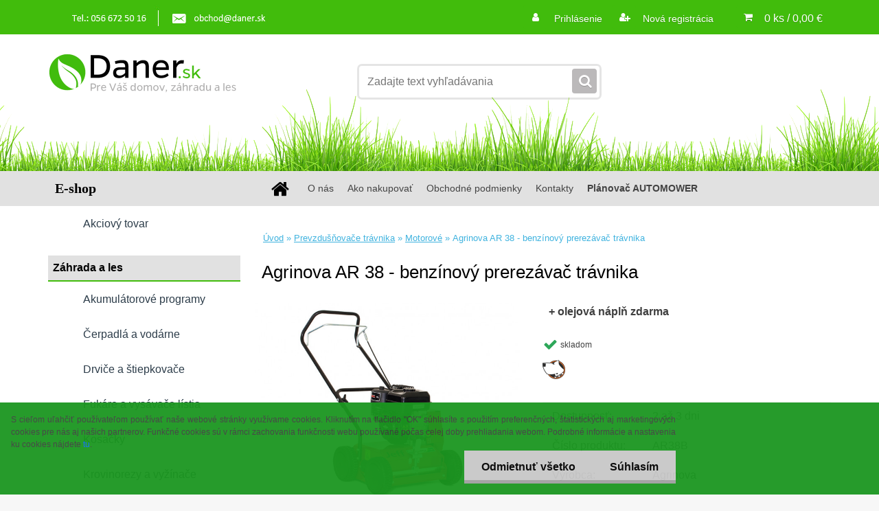

--- FILE ---
content_type: text/html; charset=utf-8
request_url: https://www.daner.sk/Agrinova-AR-38-benzinovy-prerezavac-travnika-d508.htm
body_size: 28076
content:


        <!DOCTYPE html>
    <html xmlns:og="http://ogp.me/ns#" xmlns:fb="http://www.facebook.com/2008/fbml" lang="sk" class="tmpl__3r01">
      <head>
          <script>
              window.cookie_preferences = getCookieSettings('cookie_preferences');
              window.cookie_statistics = getCookieSettings('cookie_statistics');
              window.cookie_marketing = getCookieSettings('cookie_marketing');

              function getCookieSettings(cookie_name) {
                  if (document.cookie.length > 0)
                  {
                      cookie_start = document.cookie.indexOf(cookie_name + "=");
                      if (cookie_start != -1)
                      {
                          cookie_start = cookie_start + cookie_name.length + 1;
                          cookie_end = document.cookie.indexOf(";", cookie_start);
                          if (cookie_end == -1)
                          {
                              cookie_end = document.cookie.length;
                          }
                          return unescape(document.cookie.substring(cookie_start, cookie_end));
                      }
                  }
                  return false;
              }
          </script>
                <title>Prevzdušňovače trávnika | Agrinova AR 38 - benzínový prerezávač trávnika | Daner.sk | Záhradná dielenská a komunálna technika</title>
        <script type="text/javascript">var action_unavailable='action_unavailable';var id_language = 'sk';var id_country_code = 'SK';var language_code = 'sk-SK';var path_request = '/request.php';var type_request = 'POST';var cache_break = "2511"; var enable_console_debug = false; var enable_logging_errors = false;var administration_id_language = 'sk';var administration_id_country_code = 'SK';</script>          <script type="text/javascript" src="//ajax.googleapis.com/ajax/libs/jquery/1.8.3/jquery.min.js"></script>
          <script type="text/javascript" src="//code.jquery.com/ui/1.12.1/jquery-ui.min.js" ></script>
                  <script src="/wa_script/js/jquery.hoverIntent.minified.js?_=2025-01-14-11-59" type="text/javascript"></script>
        <script type="text/javascript" src="/admin/jscripts/jquery.qtip.min.js?_=2025-01-14-11-59"></script>
                  <script src="/wa_script/js/jquery.selectBoxIt.min.js?_=2025-01-14-11-59" type="text/javascript"></script>
                  <script src="/wa_script/js/bs_overlay.js?_=2025-01-14-11-59" type="text/javascript"></script>
        <script src="/wa_script/js/bs_design.js?_=2025-01-14-11-59" type="text/javascript"></script>
        <script src="/admin/jscripts/wa_translation.js?_=2025-01-14-11-59" type="text/javascript"></script>
        <link rel="stylesheet" type="text/css" href="/css/jquery.selectBoxIt.wa_script.css?_=2025-01-14-11-59" media="screen, projection">
        <link rel="stylesheet" type="text/css" href="/css/jquery.qtip.lupa.css?_=2025-01-14-11-59">
        
                  <script src="/wa_script/js/jquery.colorbox-min.js?_=2025-01-14-11-59" type="text/javascript"></script>
          <link rel="stylesheet" type="text/css" href="/css/colorbox.css?_=2025-01-14-11-59">
          <script type="text/javascript">
            jQuery(document).ready(function() {
              (function() {
                function createGalleries(rel) {
                  var regex = new RegExp(rel + "\\[(\\d+)]"),
                      m, group = "g_" + rel, groupN;
                  $("a[rel*=" + rel + "]").each(function() {
                    m = regex.exec(this.getAttribute("rel"));
                    if(m) {
                      groupN = group + m[1];
                    } else {
                      groupN = group;
                    }
                    $(this).colorbox({
                      rel: groupN,
                      slideshow:true,
                       maxWidth: "85%",
                       maxHeight: "85%",
                       returnFocus: false
                    });
                  });
                }
                createGalleries("lytebox");
                createGalleries("lyteshow");
              })();
            });</script>
          <script type="text/javascript">
      function init_products_hovers()
      {
        jQuery(".product").hoverIntent({
          over: function(){
            jQuery(this).find(".icons_width_hack").animate({width: "130px"}, 300, function(){});
          } ,
          out: function(){
            jQuery(this).find(".icons_width_hack").animate({width: "10px"}, 300, function(){});
          },
          interval: 40
        });
      }
      jQuery(document).ready(function(){

        jQuery(".param select, .sorting select").selectBoxIt();

        jQuery(".productFooter").click(function()
        {
          var $product_detail_link = jQuery(this).parent().find("a:first");

          if($product_detail_link.length && $product_detail_link.attr("href"))
          {
            window.location.href = $product_detail_link.attr("href");
          }
        });
        init_products_hovers();
        
        ebar_details_visibility = {};
        ebar_details_visibility["user"] = false;
        ebar_details_visibility["basket"] = false;

        ebar_details_timer = {};
        ebar_details_timer["user"] = setTimeout(function(){},100);
        ebar_details_timer["basket"] = setTimeout(function(){},100);

        function ebar_set_show($caller)
        {
          var $box_name = $($caller).attr("id").split("_")[0];

          ebar_details_visibility["user"] = false;
          ebar_details_visibility["basket"] = false;

          ebar_details_visibility[$box_name] = true;

          resolve_ebar_set_visibility("user");
          resolve_ebar_set_visibility("basket");
        }

        function ebar_set_hide($caller)
        {
          var $box_name = $($caller).attr("id").split("_")[0];

          ebar_details_visibility[$box_name] = false;

          clearTimeout(ebar_details_timer[$box_name]);
          ebar_details_timer[$box_name] = setTimeout(function(){resolve_ebar_set_visibility($box_name);},300);
        }

        function resolve_ebar_set_visibility($box_name)
        {
          if(   ebar_details_visibility[$box_name]
             && jQuery("#"+$box_name+"_detail").is(":hidden"))
          {
            jQuery("#"+$box_name+"_detail").slideDown(300);
          }
          else if(   !ebar_details_visibility[$box_name]
                  && jQuery("#"+$box_name+"_detail").not(":hidden"))
          {
            jQuery("#"+$box_name+"_detail").slideUp(0, function() {
              $(this).css({overflow: ""});
            });
          }
        }

        
        jQuery("#user_icon, #basket_icon").hoverIntent({
          over: function(){
            ebar_set_show(this);
            
          } ,
          out: function(){
            ebar_set_hide(this);
          },
          interval: 40
        });
        
        jQuery("#user_icon").click(function(e)
        {
          if(jQuery(e.target).attr("id") == "user_icon")
          {
            window.location.href = "https://www.daner.sk/daner/e-login/";
          }
        });

        jQuery("#basket_icon").click(function(e)
        {
          if(jQuery(e.target).attr("id") == "basket_icon")
          {
            window.location.href = "https://www.daner.sk/daner/e-basket/";
          }
        });
      
      });
    </script>        <meta http-equiv="Content-language" content="sk">
        <meta http-equiv="Content-Type" content="text/html; charset=utf-8">
        <meta name="language" content="slovak">
        <meta name="keywords" content="agrinova,benzínový,prerezávač,trávnika">
        <meta name="description" content="Profesionálny benzínový prevzdušňovač trávnika s motorom Briggs &amp;amp;amp; Stratton 550 Series s objemom 127cm3. Pracovný záber stroja je 38cm. AR 38">
        <meta name="revisit-after" content="1 Days">
        <meta name="distribution" content="global">
        <meta name="expires" content="never">
                  <meta name="expires" content="never">
                    <link rel="previewimage" href="https://www.daner.sk/fotky41702/fotos/_vyr_508.jpg" />
                    <link rel="canonical" href="https://www.daner.sk/Agrinova-AR-38-benzinovy-prerezavac-travnika-d508.htm?tab=description"/>
          <meta property="og:image" content="http://www.daner.sk/fotky41702/fotos/_vyr_508.jpg" />
<meta property="og:image:secure_url" content="https://www.daner.sk/fotky41702/fotos/_vyr_508.jpg" />
<meta property="og:image:type" content="image/jpeg" />

<meta name="google-site-verification" content="9swrRJOeK29PpX1GBOK5plRlDa89WH763OokTouah9c"/>            <meta name="robots" content="index, follow">
                      <link href="//www.daner.sk/fotky41702/favicon.ico" rel="icon" type="image/x-icon">
          <link rel="shortcut icon" type="image/x-icon" href="//www.daner.sk/fotky41702/favicon.ico">
                  <link rel="stylesheet" type="text/css" href="/css/lang_dependent_css/lang_sk.css?_=2025-01-14-11-59" media="screen, projection">
                <link rel='stylesheet' type='text/css' href='/wa_script/js/styles.css?_=2025-01-14-11-59'>
        <script language='javascript' type='text/javascript' src='/wa_script/js/javascripts.js?_=2025-01-14-11-59'></script>
        <script language='javascript' type='text/javascript' src='/wa_script/js/check_tel.js?_=2025-01-14-11-59'></script>
          <script src="/assets/javascripts/buy_button.js?_=2025-01-14-11-59"></script>
            <script type="text/javascript" src="/wa_script/js/bs_user.js?_=2025-01-14-11-59"></script>
        <script type="text/javascript" src="/wa_script/js/bs_fce.js?_=2025-01-14-11-59"></script>
        <script type="text/javascript" src="/wa_script/js/bs_fixed_bar.js?_=2025-01-14-11-59"></script>
        <script type="text/javascript" src="/bohemiasoft/js/bs.js?_=2025-01-14-11-59"></script>
        <script src="/wa_script/js/jquery.number.min.js?_=2025-01-14-11-59" type="text/javascript"></script>
        <script type="text/javascript">
            BS.User.id = 41702;
            BS.User.domain = "daner";
            BS.User.is_responsive_layout = true;
            BS.User.max_search_query_length = 50;
            BS.User.max_autocomplete_words_count = 5;

            WA.Translation._autocompleter_ambiguous_query = ' Hľadaný výraz je pre našeptávač príliš všeobecný. Zadajte prosím ďalšie znaky, slová alebo pokračujte odoslaním formulára pre vyhľadávanie.';
            WA.Translation._autocompleter_no_results_found = ' Neboli nájdené žiadne produkty ani kategórie.';
            WA.Translation._error = " Chyba";
            WA.Translation._success = " Úspech";
            WA.Translation._warning = " Upozornenie";
            WA.Translation._multiples_inc_notify = '<p class="multiples-warning"><strong>Tento produkt je možné objednať iba v násobkoch #inc#. </strong><br><small>Vami zadaný počet kusov bol navýšený podľa tohto násobku.</small></p>';
            WA.Translation._shipping_change_selected = " Zmeniť...";
            WA.Translation._shipping_deliver_to_address = "_shipping_deliver_to_address";

            BS.Design.template = {
              name: "3r01",
              is_selected: function(name) {
                if(Array.isArray(name)) {
                  return name.indexOf(this.name) > -1;
                } else {
                  return name === this.name;
                }
              }
            };
            BS.Design.isLayout3 = true;
            BS.Design.templates = {
              TEMPLATE_ARGON: "argon",TEMPLATE_NEON: "neon",TEMPLATE_CARBON: "carbon",TEMPLATE_XENON: "xenon",TEMPLATE_AURUM: "aurum",TEMPLATE_CUPRUM: "cuprum",TEMPLATE_ERBIUM: "erbium",TEMPLATE_CADMIUM: "cadmium",TEMPLATE_BARIUM: "barium",TEMPLATE_CHROMIUM: "chromium",TEMPLATE_SILICIUM: "silicium",TEMPLATE_IRIDIUM: "iridium",TEMPLATE_INDIUM: "indium",TEMPLATE_OXYGEN: "oxygen",TEMPLATE_HELIUM: "helium",TEMPLATE_FLUOR: "fluor",TEMPLATE_FERRUM: "ferrum",TEMPLATE_TERBIUM: "terbium",TEMPLATE_URANIUM: "uranium",TEMPLATE_ZINCUM: "zincum",TEMPLATE_CERIUM: "cerium",TEMPLATE_KRYPTON: "krypton",TEMPLATE_THORIUM: "thorium",TEMPLATE_ETHERUM: "etherum",TEMPLATE_KRYPTONIT: "kryptonit",TEMPLATE_TITANIUM: "titanium",TEMPLATE_PLATINUM: "platinum"            };
        </script>
                  <script src="/js/progress_button/modernizr.custom.js"></script>
                      <link rel="stylesheet" type="text/css" href="/bower_components/owl.carousel/dist/assets/owl.carousel.min.css" />
            <link rel="stylesheet" type="text/css" href="/bower_components/owl.carousel/dist/assets/owl.theme.default.min.css" />
            <script src="/bower_components/owl.carousel/dist/owl.carousel.min.js"></script>
                    <link rel="stylesheet" type="text/css" href="//static.bohemiasoft.com/jave/style.css?_=2025-01-14-11-59" media="screen">
                    <link rel="stylesheet" type="text/css" href="/css/font-awesome.4.7.0.min.css" media="screen">
          <link rel="stylesheet" type="text/css" href="/sablony/nove/3r01/3r01coral/css/product_var3.css?_=2025-01-14-11-59" media="screen">
                    <link rel="stylesheet"
                type="text/css"
                id="tpl-editor-stylesheet"
                href="/sablony/nove/3r01/3r01coral/css/colors.css?_=2025-01-14-11-59"
                media="screen">

          <meta name="viewport" content="width=device-width, initial-scale=1.0">
          <link rel="stylesheet" 
                   type="text/css" 
                   href="https://static.bohemiasoft.com/custom-css/neon.css?_1764923377" 
                   media="screen">            <script src="//static.bohemiasoft.com/jave/js/jquery.masonry.min.js?_=2025-01-14-11-59" type="text/javascript"></script>
            <link rel="stylesheet" type="text/css" href="/css/steps_order.css?_=2025-01-14-11-59" media="screen"><style type="text/css">
               <!--#site_logo{
                  width: 275px;
                  height: 100px;
                  background-image: url('/fotky41702/design_setup/images/custom_image_logo.png?cache_time=1521200449');
                  background-repeat: no-repeat;
                  
                }html body .myheader { 
          background-image: url('/fotky41702/design_setup/images/custom_image_centerpage.png?cache_time=1521200449');
          border: black;
          background-repeat: repeat-x;
          background-position: 50% 0%;
          background-color: #ffffff;
        }#page_background{
                  background-image: none;
                  background-repeat: repeat;
                  background-position: 0px 0px;
                  background-color: #ffffff;
                }.bgLupa{
                  padding: 0;
                  border: none;
                }
      /***font nadpisu***/
      #left-box .title_left_eshop {
          color: #ffffff!important;
      }
      /***pozadi nadpisu***/
      #left-box .title_left_eshop {
          background-color: #2d3d4a!important;
      }
      /***font kategorie***/
      body #page .leftmenu2 ul li a {
                  color: #2d3d4a!important;
      }
      body #page .leftmenu ul li a {
                  color: #2d3d4a!important;
      }
      /***pozadi kategorie***/
      body #page .leftmenu2 ul li a {
                  background-color:#ffffff!important;
      }
      body #page .leftmenu ul li a {
                  background-color:#ffffff!important;
      }
      /***font kategorie - hover, active***/
      body #page .leftmenu2 ul li a:hover, body #page .leftmenu2 ul li.leftmenuAct a {
                  color:#ffffff !important;
      }
      body #page .leftmenu ul li a:hover, body #page .leftmenu ul li.leftmenuAct a {
                  color:#ffffff !important;
      }
      /***pozadi kategorie - hover, active***/
      body #page .leftmenu2 ul li a:hover, body #page .leftmenu2 ul li.leftmenuAct a {
                  background-color:#6dc174!important;
      }
      #left-box .leftmenu > ul > li:hover > a, html #page ul li.leftmenuAct a, #left-box ul li a:hover {
                  background-color:#6dc174!important;
      }
      /***before kategorie***/
      #left-box li a::before {
                  color: #2d3d4a!important; 
        } 
      /***before kategorie - hover, active***/
      .leftmenu li:hover a::before, .leftmenuAct a::before, .leftmenu2 li:hover a::before, .leftmenuAct a::before {
                  color: #ffffff!important; 
        }
      /***ramecek***/
      #left-box ul li a, #left-box .leftmenu > ul > li:hover > a, #left-box .leftmenuAct a, #left-box .leftmenu2 > ul > li:hover > a, #left-box .leftmenuAct a {
          border-color: transparent!important;
        }
      /***font podkategorie***/
      body #page .leftmenu2 ul ul li a {
                  color:#2d3d4a!important;
        }
      body #page .leftmenu ul ul li a, body #page .leftmenu ul li.leftmenuAct ul li a {
            color:#2d3d4a!important;
            border-color:#2d3d4a!important;
        }
      /***pozadi podkategorie***/
      body #page .leftmenu2 ul ul li a {
                  background-color:#f1f1f1!important;
      }
      body #page .leftmenu ul ul li a, #left-box .leftmenu ul ul::after, #left-box .leftmenu ul ul, html #page ul ul li.leftmenuAct {
                  background-color:#f1f1f1!important;
      }
      /***font podkategorie - hover, active***/
      body #page .leftmenu2 ul ul li a:hover, body #page .leftmenu2 ul ul li.leftmenu2Act a{
                  color: #6dc174 !important;
        }
      body #page .leftmenu ul ul li a:hover, body #page .leftmenu ul li.leftmenuAct ul li a:hover{
            color: #6dc174 !important;
        }
      /***pozadi podkategorie - hover, active***/
      body #page .leftmenu2 ul ul li a:hover, body #page .leftmenu2 ul ul li.leftmenu2Act a{
                  background-color:#6dc174!important;
        }
      body #page .leftmenu ul ul li a:hover, body #page .leftmenu ul ul li.leftmenuAct a{
                  border-color:#6dc174!important;
        }
      /***before podkategorie***/
      html #left-box .leftmenu2 ul ul a::before{
                  color: #2d3d4a!important; 
        }
      html #left-box .leftmenu ul ul a::before{
                  color: #2d3d4a!important; 
      }
      /***before podkategorie - hover, active***/
      html #left-box .leftmenu2 ul ul li:hover a::before, html #left-box .leftmenu2 ul ul li.leftmenu2Act a::before{
                  color: #ffffff !important; 
        }
      html #left-box .leftmenu ul ul li:hover a::before, html #left-box .leftmenu ul ul li.leftmenuAct a::before{
                  color: #ffffff !important; 
        } /***font oddelovace***/
      body #page .leftmenu2 ul li.leftmenuCat, body #page .leftmenu2 ul li.leftmenuCat:hover {
                  color: #000000!important;
        }
      body #page .leftmenu ul li.leftmenuCat, body #page .leftmenu ul li.leftmenuCat:hover {
                  color: #000000!important;
        }/***pozadi oddelovace***/
      body #page .leftmenu2 ul li.leftmenuCat, body #page .leftmenu2 ul li.leftmenuCat:hover {
                  background-color:#e1e1e1!important;
        }
      body #page .leftmenu ul li.leftmenuCat, body #page .leftmenu ul li.leftmenuCat:hover {
                  background-color:#e1e1e1!important;
        }/***ramecek oddelovace***/
      .centerpage_params_filter_areas .ui-slider-range, .category-menu-sep-order-1, .category-menu-sep-order-2, .category-menu-sep-order-3, .category-menu-sep-order-4, .category-menu-sep-order-5, .category-menu-sep-order-6, .category-menu-sep-order-7, .category-menu-sep-order-8, .category-menu-sep-order-9, .category-menu-sep-order-10, .category-menu-sep-order-11, .category-menu-sep-order-12, .category-menu-sep-order-13, .category-menu-sep-order-14, .category-menu-sep-order-15, textarea:hover {
          border-color: #2d3d4a!important;
        }

 :root { 
 }
-->
                </style>          <link rel="stylesheet" type="text/css" href="/fotky41702/design_setup/css/user_defined.css?_=1680158938" media="screen, projection">
                    <script type="text/javascript" src="/admin/jscripts/wa_dialogs.js?_=2025-01-14-11-59"></script>
            <script>
      $(document).ready(function() {
        if (getCookie('show_cookie_message' + '_41702_sk') != 'no') {
          if($('#cookies-agreement').attr('data-location') === '0')
          {
            $('.cookies-wrapper').css("top", "0px");
          }
          else
          {
            $('.cookies-wrapper').css("bottom", "0px");
          }
          $('.cookies-wrapper').show();
        }

        $('#cookies-notify__close').click(function() {
          setCookie('show_cookie_message' + '_41702_sk', 'no');
          $('#cookies-agreement').slideUp();
          $("#masterpage").attr("style", "");
          setCookie('cookie_preferences', 'true');
          setCookie('cookie_statistics', 'true');
          setCookie('cookie_marketing', 'true');
          window.cookie_preferences = true;
          window.cookie_statistics = true;
          window.cookie_marketing = true;
          if(typeof gtag === 'function') {
              gtag('consent', 'update', {
                  'ad_storage': 'granted',
                  'analytics_storage': 'granted',
                  'ad_user_data': 'granted',
                  'ad_personalization': 'granted'
              });
          }
         return false;
        });

        $("#cookies-notify__disagree").click(function(){
            save_preferences();
        });

        $('#cookies-notify__preferences-button-close').click(function(){
            var cookies_notify_preferences = $("#cookies-notify-checkbox__preferences").is(':checked');
            var cookies_notify_statistics = $("#cookies-notify-checkbox__statistics").is(':checked');
            var cookies_notify_marketing = $("#cookies-notify-checkbox__marketing").is(':checked');
            save_preferences(cookies_notify_preferences, cookies_notify_statistics, cookies_notify_marketing);
        });

        function save_preferences(preferences = false, statistics = false, marketing = false)
        {
            setCookie('show_cookie_message' + '_41702_sk', 'no');
            $('#cookies-agreement').slideUp();
            $("#masterpage").attr("style", "");
            setCookie('cookie_preferences', preferences);
            setCookie('cookie_statistics', statistics);
            setCookie('cookie_marketing', marketing);
            window.cookie_preferences = preferences;
            window.cookie_statistics = statistics;
            window.cookie_marketing = marketing;
            if(marketing && typeof gtag === 'function')
            {
                gtag('consent', 'update', {
                    'ad_storage': 'granted'
                });
            }
            if(statistics && typeof gtag === 'function')
            {
                gtag('consent', 'update', {
                    'analytics_storage': 'granted',
                    'ad_user_data': 'granted',
                    'ad_personalization': 'granted',
                });
            }
            if(marketing === false && BS && BS.seznamIdentity) {
                BS.seznamIdentity.clearIdentity();
            }
        }

        /**
         * @param {String} cookie_name
         * @returns {String}
         */
        function getCookie(cookie_name) {
          if (document.cookie.length > 0)
          {
            cookie_start = document.cookie.indexOf(cookie_name + "=");
            if (cookie_start != -1)
            {
              cookie_start = cookie_start + cookie_name.length + 1;
              cookie_end = document.cookie.indexOf(";", cookie_start);
              if (cookie_end == -1)
              {
                cookie_end = document.cookie.length;
              }
              return unescape(document.cookie.substring(cookie_start, cookie_end));
            }
          }
          return "";
        }
        
        /**
         * @param {String} cookie_name
         * @param {String} value
         */
        function setCookie(cookie_name, value) {
          var time = new Date();
          time.setTime(time.getTime() + 365*24*60*60*1000); // + 1 rok
          var expires = "expires="+time.toUTCString();
          document.cookie = cookie_name + "=" + escape(value) + "; " + expires + "; path=/";
        }
      });
    </script>
            <script type="text/javascript" src="/wa_script/js/search_autocompleter.js?_=2025-01-14-11-59"></script>
                <link rel="stylesheet" type="text/css" href="/assets/vendor/magnific-popup/magnific-popup.css" />
      <script src="/assets/vendor/magnific-popup/jquery.magnific-popup.js"></script>
      <script type="text/javascript">
        BS.env = {
          decPoint: ",",
          basketFloatEnabled: false        };
      </script>
      <script type="text/javascript" src="/node_modules/select2/dist/js/select2.min.js"></script>
      <script type="text/javascript" src="/node_modules/maximize-select2-height/maximize-select2-height.min.js"></script>
      <script type="text/javascript">
        (function() {
          $.fn.select2.defaults.set("language", {
            noResults: function() {return " Žiadny záznam nebol nájdený"},
            inputTooShort: function(o) {
              var n = o.minimum - o.input.length;
              return "_input_too_short".replace("#N#", n);
            }
          });
          $.fn.select2.defaults.set("width", "100%")
        })();

      </script>
      <link type="text/css" rel="stylesheet" href="/node_modules/select2/dist/css/select2.min.css" />
      <script type="text/javascript" src="/wa_script/js/countdown_timer.js?_=2025-01-14-11-59"></script>
      <script type="text/javascript" src="/wa_script/js/app.js?_=2025-01-14-11-59"></script>
      <script type="text/javascript" src="/node_modules/jquery-validation/dist/jquery.validate.min.js"></script>

      
          </head>
      <body class="lang-sk layout3 not-home page-product-detail page-product-508 basket-empty vat-payer-y alternative-currency-n" >
        <a name="topweb"></a>
            <div id="cookies-agreement" class="cookies-wrapper" data-location="1"
         style="background-color: #1b9620;
                 opacity: 0.95"
    >
      <div class="cookies-notify-background"></div>
      <div class="cookies-notify" style="display:block!important;">
        <div class="cookies-notify__bar">
          <div class="cookies-notify__bar1">
            <div class="cookies-notify__text"
                                 >
                S cieľom uľahčiť používateľom používať naše webové stránky využívame cookies. Kliknutím na tlačidlo "OK" súhlasíte s použitím preferenčných, štatistických aj marketingových cookies pre nás aj našich partnerov. Funkčné cookies sú v rámci zachovania funkčnosti webu používané počas celej doby prehliadania webom. Podrobné informácie a nastavenia ku cookies nájdete <span class="cookies-notify__detail_button">tu</span>.            </div>
            <div class="cookies-notify__button">
                <a href="#" id="cookies-notify__disagree" class="secondary-btn"
                   style="color: #000000;
                           background-color: #c8c8c8;
                           opacity: 1"
                >Odmietnuť všetko</a>
              <a href="#" id="cookies-notify__close"
                 style="color: #000000;
                        background-color: #c8c8c8;
                        opacity: 1"
                >Súhlasím</a>
            </div>
          </div>
                        <div class="cookies-notify__detail_box hidden"
                             >
                <div id="cookies-nofify__close_detail"> Zavrieť</div>
                <div>
                    <br />
                    <b> Čo sú cookies?</b><br />
                    <span> Cookies sú krátke textové informácie, ktoré sú uložené vo Vašom prehliadači. Tieto informácie bežne používajú všetky webové stránky a ich prechádzaním dochádza k ukladaniu cookies. Pomocou partnerských skriptov, ktoré môžu stránky používať (napríklad Google analytics</span><br /><br />
                    <b> Ako môžem nastaviť prácu webu s cookies?</b><br />
                    <span> Napriek tomu, že odporúčame povoliť používanie všetkých typov cookies, prácu webu s nimi môžete nastaviť podľa vlastných preferencií pomocou checkboxov zobrazených nižšie. Po odsúhlasení nastavenia práce s cookies môžete zmeniť svoje rozhodnutie zmazaním či editáciou cookies priamo v nastavení Vášho prehliadača. Podrobnejšie informácie k premazaniu cookies nájdete v Pomocníkovi Vášho prehliadača.</span>
                </div>
                <div class="cookies-notify__checkboxes"
                                    >
                    <div class="checkbox-custom checkbox-default cookies-notify__checkbox">
                        <input type="checkbox" id="cookies-notify-checkbox__functional" checked disabled />
                        <label for="cookies-notify-checkbox__functional" class="cookies-notify__checkbox_label"> Nutné</label>
                    </div>
                    <div class="checkbox-custom checkbox-default cookies-notify__checkbox">
                        <input type="checkbox" id="cookies-notify-checkbox__preferences" checked />
                        <label for="cookies-notify-checkbox__preferences" class="cookies-notify__checkbox_label"> Preferenčné</label>
                    </div>
                    <div class="checkbox-custom checkbox-default cookies-notify__checkbox">
                        <input type="checkbox" id="cookies-notify-checkbox__statistics" checked />
                        <label for="cookies-notify-checkbox__statistics" class="cookies-notify__checkbox_label"> Štatistické</label>
                    </div>
                    <div class="checkbox-custom checkbox-default cookies-notify__checkbox">
                        <input type="checkbox" id="cookies-notify-checkbox__marketing" checked />
                        <label for="cookies-notify-checkbox__marketing" class="cookies-notify__checkbox_label"> Marketingové</label>
                    </div>
                </div>
                <div id="cookies-notify__cookie_types">
                    <div class="cookies-notify__cookie_type cookie-active" data-type="functional">
                         Nutné (13)
                    </div>
                    <div class="cookies-notify__cookie_type" data-type="preferences">
                         Preferenčné (1)
                    </div>
                    <div class="cookies-notify__cookie_type" data-type="statistics">
                         Štatistické (15)
                    </div>
                    <div class="cookies-notify__cookie_type" data-type="marketing">
                         Marketingové (15)
                    </div>
                    <div class="cookies-notify__cookie_type" data-type="unclassified">
                         Neklasifikované (7)
                    </div>
                </div>
                <div id="cookies-notify__cookie_detail">
                    <div class="cookie-notify__cookie_description">
                        <span id="cookie-notify__description_functional" class="cookie_description_active"> Tieto informácie sú nevyhnutné k správnemu chodu webovej stránky ako napríklad vkladanie tovaru do košíka, uloženie vyplnených údajov alebo prihlásenie do zákazníckej sekcie.</span>
                        <span id="cookie-notify__description_preferences" class="hidden"> Tieto cookies umožnia prispôsobiť správanie alebo vzhľad stránky podľa Vašich potrieb, napríklad voľba jazyka.</span>
                        <span id="cookie-notify__description_statistics" class="hidden"> Vďaka týmto cookies môžu majitelia aj developeri webu viac porozumieť správaniu užívateľov a vyvijať stránku tak, aby bola čo najviac prozákaznícka. Teda aby ste čo najrýchlejšie našli hľadaný tovar alebo čo najľahšie dokončili jeho nákup.</span>
                        <span id="cookie-notify__description_marketing" class="hidden"> Tieto informácie umožnia personalizovať zobrazenie ponúk priamo pre Vás vďaka historickej skúsenosti prehliadania predchádzajúcich stránok a ponúk.</span>
                        <span id="cookie-notify__description_unclassified" class="hidden"> Tieto cookies zatiaľ neboli roztriedené do vlastnej kategórie.</span>
                    </div>
                    <style>
                        #cookies-notify__cookie_detail_table td
                        {
                            color: #ffffff                        }
                    </style>
                    <table class="table" id="cookies-notify__cookie_detail_table">
                        <thead>
                            <tr>
                                <th> Meno</th>
                                <th> Účel</th>
                                <th> Vypršanie</th>
                            </tr>
                        </thead>
                        <tbody>
                                                    <tr>
                                <td>show_cookie_message</td>
                                <td>Ukladá informácie o potrebe zobrazenia cookie lišty</td>
                                <td>1 rok</td>
                            </tr>
                                                        <tr>
                                <td>__zlcmid</td>
                                <td>Tento súbor cookie sa používa na uloženie identity návštevníka počas návštev a preferencie návštevníka deaktivovať našu funkciu živého chatu. </td>
                                <td>1 rok</td>
                            </tr>
                                                        <tr>
                                <td>__cfruid</td>
                                <td>Tento súbor cookie je súčasťou služieb poskytovaných spoločnosťou Cloudflare – vrátane vyrovnávania záťaže, doručovania obsahu webových stránok a poskytovania pripojenia DNS pre prevádzkovateľov webových stránok. </td>
                                <td>relácie</td>
                            </tr>
                                                        <tr>
                                <td>_auth</td>
                                <td>Zaisťuje bezpečnosť prehliadania návštevníkov tým, že zabraňuje falšovaniu požiadaviek medzi stránkami. Tento súbor cookie je nevyhnutný pre bezpečnosť webu a návštevníka. </td>
                                <td>1 rok</td>
                            </tr>
                                                        <tr>
                                <td>csrftoken</td>
                                <td>Pomáha predchádzať útokom Cross-Site Request Forgery (CSRF).</td>
                                <td>1 rok</td>
                            </tr>
                                                        <tr>
                                <td>PHPSESSID</td>
                                <td>Zachováva stav užívateľskej relácie naprieč požiadavkami na stránky. </td>
                                <td>relácie</td>
                            </tr>
                                                        <tr>
                                <td>rc::a</td>
                                <td>Tento súbor cookie sa používa na rozlíšenie medzi ľuďmi a robotmi. To je výhodné pre web, aby
vytvárať platné správy o používaní ich webových stránok. </td>
                                <td>persistentní</td>
                            </tr>
                                                        <tr>
                                <td>rc::c</td>
                                <td>Tento súbor cookie sa používa na rozlíšenie medzi ľuďmi a robotmi. </td>
                                <td>relácie</td>
                            </tr>
                                                        <tr>
                                <td>AWSALBCORS</td>
                                <td>Registruje, ktorý server-cluster obsluhuje návštevníka. To sa používa v kontexte s vyrovnávaním záťaže, aby sa optimalizovala užívateľská skúsenosť. </td>
                                <td>6 dnů</td>
                            </tr>
                                                        <tr>
                                <td>18plus_allow_access#</td>
                                <td>Ukladá informáciu o odsúhlasení okna 18+ pre web.</td>
                                <td>neznámy</td>
                            </tr>
                                                        <tr>
                                <td>18plus_cat#</td>
                                <td>Ukladá informáciu o odsúhlasení okna 18+ pre kategóriu.</td>
                                <td>neznámy</td>
                            </tr>
                                                        <tr>
                                <td>bs_slide_menu</td>
                                <td></td>
                                <td>neznámy</td>
                            </tr>
                                                        <tr>
                                <td>left_menu</td>
                                <td>Ukladá informáciu o spôsobe zobrazenia ľavého menu.</td>
                                <td>neznámy</td>
                            </tr>
                                                    </tbody>
                    </table>
                    <div class="cookies-notify__button">
                        <a href="#" id="cookies-notify__preferences-button-close"
                           style="color: #000000;
                                background-color: #c8c8c8;
                                opacity: 1">
                            Uložiť nastavenia                        </a>
                    </div>
                </div>
            </div>
                    </div>
      </div>
    </div>
    
  <div id="responsive_layout_large"></div><div id="page">    <script type="text/javascript">
      var responsive_articlemenu_name = ' Menu';
      var responsive_eshopmenu_name = ' E-shop';
    </script>
        <div class="myheader">
            <div class="content">
            <div class="logo-wrapper">
            <a id="site_logo" href="//www.daner.sk" class="mylogo" aria-label="Logo"></a>
    </div>
                <div id="search">
      <form name="search" id="searchForm" action="/search-engine.htm" method="GET" enctype="multipart/form-data">
        <label for="q" class="title_left2"> Hľadanie</label>
        <p>
          <input name="slovo" type="text" class="inputBox" id="q" placeholder=" Zadajte text vyhľadávania" maxlength="50">
          
          <input type="hidden" id="source_service" value="www.webareal.sk">
        </p>
        <div class="wrapper_search_submit">
          <input type="submit" class="search_submit" aria-label="search" name="search_submit" value="">
        </div>
        <div id="search_setup_area">
          <input id="hledatjak2" checked="checked" type="radio" name="hledatjak" value="2">
          <label for="hledatjak2">Hľadať v tovare</label>
          <br />
          <input id="hledatjak1"  type="radio" name="hledatjak" value="1">
          <label for="hledatjak1">Hľadať v článkoch</label>
                    <script type="text/javascript">
            function resolve_search_mode_visibility()
            {
              if (jQuery('form[name=search] input').is(':focus'))
              {
                if (jQuery('#search_setup_area').is(':hidden'))
                {
                  jQuery('#search_setup_area').slideDown(400);
                }
              }
              else
              {
                if (jQuery('#search_setup_area').not(':hidden'))
                {
                  jQuery('#search_setup_area').slideUp(400);
                }
              }
            }

            $('form[name=search] input').click(function() {
              this.focus();
            });

            jQuery('form[name=search] input')
                .focus(function() {
                  resolve_search_mode_visibility();
                })
                .blur(function() {
                  setTimeout(function() {
                    resolve_search_mode_visibility();
                  }, 1000);
                });

          </script>
                  </div>
      </form>
    </div>
          </div>
          </div>
    <div id="page_background">      <div class="hack-box"><!-- HACK MIN WIDTH FOR IE 5, 5.5, 6  -->
                  <div id="masterpage" style="margin-bottom:95px;"><!-- MASTER PAGE -->
              <div id="header">          </div><!-- END HEADER -->
          
  <div id="ebar" class="" >        <div id="ebar_set">
                <div id="user_icon">

                            <div id="user_detail">
                    <div id="user_arrow_tag"></div>
                    <div id="user_content_tag">
                        <div id="user_content_tag_bg">
                            <a href="/daner/e-login/"
                               class="elink user_login_text"
                               >
                               Prihlásenie                            </a>
                            <a href="/daner/e-register/"
                               class="elink user-logout user_register_text"
                               >
                               Nová registrácia                            </a>
                        </div>
                    </div>
                </div>
            
        </div>
        
                <div id="basket_icon" >
            <div id="basket_detail">
                <div id="basket_arrow_tag"></div>
                <div id="basket_content_tag">
                    <a id="quantity_tag" href="/daner/e-basket" rel="nofollow" class="elink">0 ks / 0,00&nbsp;€</a>
                                    </div>
            </div>
        </div>
                <a id="basket_tag"
           href="daner/e-basket"
           rel="nofollow"
           class="elink">
            <span id="basket_tag_left">&nbsp;</span>
            <span id="basket_tag_right">
                0 ks            </span>
        </a>
                </div></div>    <!--[if IE 6]>
    <style>
    #main-menu ul ul{visibility:visible;}
    </style>
    <![endif]-->

    
    <div id="topmenu"><!-- TOPMENU -->
            <div id="main-menu" class="">
                 <ul>
            <li class="eshop-menu-home">
              <a href="//www.daner.sk" class="top_parent_act" aria-label="Homepage">
                              </a>
            </li>
          </ul>
          
<ul><li class="eshop-menu-1 eshop-menu-order-1 eshop-menu-odd"><a href="/O-nas-a1_0.htm"  class="top_parent">O nás</a>
</li></ul>
<ul><li class="eshop-menu-4 eshop-menu-order-2 eshop-menu-even"><a href="/Ako-nakupovat-a4_0.htm"  class="top_parent">Ako nakupovať</a> <ul><!--[if lte IE 7]><table><tr><td><![endif]--> <li class="eshop-submenu-5"><a href="/Dimenzovanie-elektrocentral-a4_5.htm" >Dimenzovanie elektrocentrál</a></li><li class="eshop-submenu-6"><a href="/ALKYLATOVY-BENZIN-a4_6.htm" >ALKYLÁTOVÝ BENZÍN</a></li> <!--[if lte IE 7]></td></tr></table><![endif]--></ul> 
</li></ul>
<ul><li class="eshop-menu-3 eshop-menu-order-3 eshop-menu-odd"><a href="/Obchodne-podmienky-a3_0.htm"  class="top_parent">Obchodné podmienky</a> <ul><!--[if lte IE 7]><table><tr><td><![endif]--> <li class="eshop-submenu-3"><a href="/Ochrana-osobnych-udajov-a3_3.htm" >Ochrana osobných údajov</a></li><li class="eshop-submenu-4"><a href="/Reklamacny-formular-a3_4.htm" >Reklamačný formulár</a></li><li class="eshop-submenu-7"><a target="_new" href="https://www.daner.sk/fotky41702/ODSTUPENIE_OD_ZMLUVY.pdf" >Formulár na odstúpenie</a></li> <!--[if lte IE 7]></td></tr></table><![endif]--></ul> 
</li></ul>
<ul><li class="eshop-menu-2 eshop-menu-order-4 eshop-menu-even"><a href="/Kontakty-a2_0.htm"  class="top_parent">Kontakty</a>
</li></ul>
<ul><li class="eshop-menu-5 eshop-menu-order-5 eshop-menu-odd"><a target="_new" href="https://automower.husqvarna.com/sk/index.html"  class="top_parent"><b>Plánovač AUTOMOWER</b></a>
</li></ul>      </div>
    </div><!-- END TOPMENU -->
              <div id="aroundpage"><!-- AROUND PAGE -->
            
      <!-- LEFT BOX -->
      <div id="left-box">
              <div class="menu-typ-2 masonry_enabled" id="left_eshop">
                <p class="title_left_eshop">E-shop</p>
          
        <div id="inleft_eshop">
          <div class="leftmenu">
                <ul class="root-eshop-menu">
              <li class="leftmenuDef category-menu-36 category-menu-order-1 category-menu-odd">
          <a href="/Akciovy-tovar-c36_0_1.htm">Akciový tovar</a>        </li>

                <li class="leftmenuCat category-menu-sep-38 category-menu-sep-order-1">
          Záhrada a les        </li>

                <li class="sub leftmenuDef category-menu-20 category-menu-order-2 category-menu-even">
          <a href="/Akumulatorove-programy-c20_0_1.htm">Akumulátorové programy&#187;      <!--[if IE 7]><!--></a><!--<![endif]-->
      <!--[if lte IE 6]><table><tr><td><![endif]-->
          <ul class="eshop-submenu level-2">
              <li class="leftmenuDef category-submenu-42 masonry_item">
          <a href="/Kosacky-Aku-c20_42_2.htm">Kosačky Aku</a>        </li>

                <li class="leftmenuDef category-submenu-41 masonry_item">
          <a href="/Krovinorezy-Aku-c20_41_2.htm">Krovinorezy Aku</a>        </li>

                <li class="leftmenuDef category-submenu-39 masonry_item">
          <a href="/Pily-retazove-Aku-c20_39_2.htm">Píly reťazové Aku</a>        </li>

                <li class="leftmenuDef category-submenu-40 masonry_item">
          <a href="/Pily-vyvetvovacie-Aku-c20_40_2.htm">Píly vyvetvovacie Aku</a>        </li>

                <li class="leftmenuDef category-submenu-43 masonry_item">
          <a href="/Zahradne-noznice-Aku-c20_43_2.htm">Záhradné nožnice Aku</a>        </li>

                <li class="leftmenuDef category-submenu-44 masonry_item">
          <a href="/Fukare-a-vysavace-Aku-c20_44_2.htm">Fukáre a vysávače Aku</a>        </li>

                <li class="leftmenuDef category-submenu-46 masonry_item">
          <a href="/Rozbrusovacky-Aku-c20_46_2.htm">Rozbrusovačky Aku</a>        </li>

                <li class="leftmenuDef category-submenu-64 masonry_item">
          <a href="/Rotavator-Aku-c20_64_2.htm">Rotavátor Aku</a>        </li>

                <li class="leftmenuDef category-submenu-36 masonry_item">
          <a href="/Prislusenstvo-Aku-c20_36_2.htm">Príslušenstvo Aku</a>        </li>

            </ul>
      <style>
        #left-box .remove_point a::before
        {
          display: none;
        }
      </style>
          <!--[if lte IE 6]></td></tr></table></a><![endif]-->
      </a>        </li>

                <li class="leftmenuDef category-menu-28 category-menu-order-3 category-menu-odd">
          <a href="/Cerpadla-a-vodarne-c28_0_1.htm">Čerpadlá a vodárne</a>        </li>

                <li class="sub leftmenuDef category-menu-13 category-menu-order-4 category-menu-even">
          <a href="/Drvice-a-stiepkovace-c13_0_1.htm">Drviče a štiepkovače&#187;      <!--[if IE 7]><!--></a><!--<![endif]-->
      <!--[if lte IE 6]><table><tr><td><![endif]-->
          <ul class="eshop-submenu level-2">
              <li class="leftmenuDef category-submenu-50 masonry_item">
          <a href="/Elektricke-c13_50_2.htm">Elektrické</a>        </li>

                <li class="leftmenuDef category-submenu-49 masonry_item">
          <a href="/Motorove-c13_49_2.htm">Motorové</a>        </li>

            </ul>
      <style>
        #left-box .remove_point a::before
        {
          display: none;
        }
      </style>
          <!--[if lte IE 6]></td></tr></table></a><![endif]-->
      </a>        </li>

                <li class="sub leftmenuDef category-menu-17 category-menu-order-5 category-menu-odd">
          <a href="/Fukare-a-vysavace-listia-c17_0_1.htm">Fukáre a vysávače lístia&#187;      <!--[if IE 7]><!--></a><!--<![endif]-->
      <!--[if lte IE 6]><table><tr><td><![endif]-->
          <ul class="eshop-submenu level-2">
              <li class="leftmenuDef category-submenu-27 masonry_item">
          <a href="/Motorove-c17_27_2.htm">Motorové</a>        </li>

                <li class="leftmenuDef category-submenu-32 masonry_item">
          <a href="/Elektricke-c17_32_2.htm">Elektrické</a>        </li>

                <li class="leftmenuDef category-submenu-33 masonry_item">
          <a href="/Akumulatorove-c17_33_2.htm">Akumulátorové</a>        </li>

            </ul>
      <style>
        #left-box .remove_point a::before
        {
          display: none;
        }
      </style>
          <!--[if lte IE 6]></td></tr></table></a><![endif]-->
      </a>        </li>

                <li class="sub leftmenuDef category-menu-2 category-menu-order-6 category-menu-even">
          <a href="/Kosacky-c2_0_1.htm">Kosačky&#187;      <!--[if IE 7]><!--></a><!--<![endif]-->
      <!--[if lte IE 6]><table><tr><td><![endif]-->
          <ul class="eshop-submenu level-2">
              <li class="leftmenuDef category-submenu-4 masonry_item">
          <a href="/Rucne-kosacky-c2_4_2.htm">Ručné kosačky</a>        </li>

                <li class="sub leftmenuDef category-submenu-1 masonry_item">
          <a href="/Elektricke-Kosacky-c2_1_2.htm">Elektrické Kosačky&#187;      <!--[if IE 7]><!--></a><!--<![endif]-->
      <!--[if lte IE 6]><table><tr><td><![endif]-->
          <ul class="eshop-submenu level-3">
              <li class="leftmenuDef category-submenu-15">
          <a href="/Prislusenstvo-c2_15_3.htm">Príslušenstvo</a>        </li>

            </ul>
      <style>
        #left-box .remove_point a::before
        {
          display: none;
        }
      </style>
          <!--[if lte IE 6]></td></tr></table></a><![endif]-->
      </a>        </li>

                <li class="sub leftmenuDef category-submenu-2 masonry_item">
          <a href="/Motorove-kosacky-c2_2_2.htm">Motorové kosačky&#187;      <!--[if IE 7]><!--></a><!--<![endif]-->
      <!--[if lte IE 6]><table><tr><td><![endif]-->
          <ul class="eshop-submenu level-3">
              <li class="leftmenuDef category-submenu-7">
          <a href="/Prislusenstvo-c2_7_3.htm">Príslušenstvo</a>        </li>

            </ul>
      <style>
        #left-box .remove_point a::before
        {
          display: none;
        }
      </style>
          <!--[if lte IE 6]></td></tr></table></a><![endif]-->
      </a>        </li>

                <li class="leftmenuDef category-submenu-57 masonry_item">
          <a href="/Bubnove-kosacky-c2_57_2.htm">Bubnové kosačky</a>        </li>

                <li class="leftmenuDef category-submenu-55 masonry_item">
          <a href="/Mulcovacie-kosacky-c2_55_2.htm">Mulčovacie kosačky</a>        </li>

                <li class="leftmenuDef category-submenu-3 masonry_item">
          <a href="/Akumulatorove-kosacky-c2_3_2.htm">Akumulátorové kosačky</a>        </li>

                <li class="sub leftmenuDef category-submenu-5 masonry_item">
          <a href="/Roboticke-kosacky-c2_5_2.htm">Robotické kosačky&#187;      <!--[if IE 7]><!--></a><!--<![endif]-->
      <!--[if lte IE 6]><table><tr><td><![endif]-->
          <ul class="eshop-submenu level-3">
              <li class="leftmenuDef category-submenu-63">
          <a href="/Prislusenstvo-pre-AUTOMOWER-c2_63_3.htm">Príslušenstvo pre AUTOMOWER</a>        </li>

                <li class="leftmenuDef category-submenu-66">
          <a href="/Prislusenstvo-pre-STIGA-Stig-E-c2_66_3.htm">Príslušenstvo pre STIGA Stig E</a>        </li>

            </ul>
      <style>
        #left-box .remove_point a::before
        {
          display: none;
        }
      </style>
          <!--[if lte IE 6]></td></tr></table></a><![endif]-->
      </a>        </li>

            </ul>
      <style>
        #left-box .remove_point a::before
        {
          display: none;
        }
      </style>
          <!--[if lte IE 6]></td></tr></table></a><![endif]-->
      </a>        </li>

                <li class="sub leftmenuDef category-menu-16 category-menu-order-7 category-menu-odd">
          <a href="/Krovinorezy-a-vyzinace-c16_0_1.htm">Krovinorezy a vyžínače&#187;      <!--[if IE 7]><!--></a><!--<![endif]-->
      <!--[if lte IE 6]><table><tr><td><![endif]-->
          <ul class="eshop-submenu level-2">
              <li class="leftmenuDef category-submenu-21 masonry_item">
          <a href="/Elektricke-c16_21_2.htm">Elektrické</a>        </li>

                <li class="leftmenuDef category-submenu-22 masonry_item">
          <a href="/Motorove-c16_22_2.htm">Motorové</a>        </li>

                <li class="leftmenuDef category-submenu-23 masonry_item">
          <a href="/Akumulatorove-c16_23_2.htm">Akumulátorové</a>        </li>

            </ul>
      <style>
        #left-box .remove_point a::before
        {
          display: none;
        }
      </style>
          <!--[if lte IE 6]></td></tr></table></a><![endif]-->
      </a>        </li>

                <li class="sub leftmenuDef category-menu-1 category-menu-order-8 category-menu-even">
          <a href="/Malotraktory-c1_0_1.htm">Malotraktory&#187;      <!--[if IE 7]><!--></a><!--<![endif]-->
      <!--[if lte IE 6]><table><tr><td><![endif]-->
          <ul class="eshop-submenu level-2">
              <li class="leftmenuDef category-submenu-8 masonry_item">
          <a href="/Malotraktory-c1_8_2.htm">Malotraktory</a>        </li>

                <li class="leftmenuDef category-submenu-9 masonry_item">
          <a href="/Nahradne-motorove-jednotky-c1_9_2.htm">Náhradné motorové jednotky</a>        </li>

                <li class="leftmenuDef category-submenu-10 masonry_item">
          <a href="/Prislusenstvo-c1_10_2.htm">Príslušenstvo</a>        </li>

                <li class="leftmenuDef category-submenu-14 masonry_item">
          <a href="/Rotavatory-k-malotraktorom-c1_14_2.htm">Rotavátory k malotraktorom</a>        </li>

            </ul>
      <style>
        #left-box .remove_point a::before
        {
          display: none;
        }
      </style>
          <!--[if lte IE 6]></td></tr></table></a><![endif]-->
      </a>        </li>

                <li class="sub leftmenuDef category-menu-14 category-menu-order-9 category-menu-odd">
          <a href="/Pily-c14_0_1.htm">Píly&#187;      <!--[if IE 7]><!--></a><!--<![endif]-->
      <!--[if lte IE 6]><table><tr><td><![endif]-->
          <ul class="eshop-submenu level-2">
              <li class="sub leftmenuDef category-submenu-16 masonry_item">
          <a href="/Pily-retazove-c14_16_2.htm">Píly reťazové&#187;      <!--[if IE 7]><!--></a><!--<![endif]-->
      <!--[if lte IE 6]><table><tr><td><![endif]-->
          <ul class="eshop-submenu level-3">
              <li class="leftmenuDef category-submenu-18">
          <a href="/Motorove-c14_18_3.htm">Motorové</a>        </li>

                <li class="leftmenuDef category-submenu-19">
          <a href="/Elektricke-c14_19_3.htm">Elektrické</a>        </li>

                <li class="leftmenuDef category-submenu-20">
          <a href="/Akumulatorove-c14_20_3.htm">Akumulátorové</a>        </li>

            </ul>
      <style>
        #left-box .remove_point a::before
        {
          display: none;
        }
      </style>
          <!--[if lte IE 6]></td></tr></table></a><![endif]-->
      </a>        </li>

                <li class="leftmenuDef category-submenu-17 masonry_item">
          <a href="/Pily-vyvetvovacie-c14_17_2.htm">Píly vyvetvovacie</a>        </li>

                <li class="leftmenuDef category-submenu-45 masonry_item">
          <a href="/Pily-rozbrusovacie-c14_45_2.htm">Píly rozbrusovacie</a>        </li>

                <li class="leftmenuDef category-submenu-56 masonry_item">
          <a href="/Pily-koliskove-cirkularky-c14_56_2.htm">Píly kolískové (cirkulárky)</a>        </li>

            </ul>
      <style>
        #left-box .remove_point a::before
        {
          display: none;
        }
      </style>
          <!--[if lte IE 6]></td></tr></table></a><![endif]-->
      </a>        </li>

                <li class="leftmenuDef category-menu-21 category-menu-order-10 category-menu-even">
          <a href="/Podne-jamkovace-c21_0_1.htm">Pôdne jamkovače</a>        </li>

                <li class="sub leftmenuDef category-menu-25 category-menu-order-11 category-menu-odd selected-category">
          <a href="/Prevzdusnovace-travnika-c25_0_1.htm">Prevzdušňovače trávnika&#187;      <!--[if IE 7]><!--></a><!--<![endif]-->
      <!--[if lte IE 6]><table><tr><td><![endif]-->
          <ul class="eshop-submenu level-2">
              <li class="leftmenuDef category-submenu-47 selected-category masonry_item">
          <a href="/Motorove-c25_47_2.htm">Motorové</a>        </li>

                <li class="leftmenuDef category-submenu-48 masonry_item">
          <a href="/Elektricke-c25_48_2.htm">Elektrické</a>        </li>

                <li class="leftmenuDef category-submenu-62 masonry_item">
          <a href="/Akumulatorove-c25_62_2.htm">Akumulátorové</a>        </li>

            </ul>
      <style>
        #left-box .remove_point a::before
        {
          display: none;
        }
      </style>
          <!--[if lte IE 6]></td></tr></table></a><![endif]-->
      </a>        </li>

                <li class="sub leftmenuDef category-menu-22 category-menu-order-12 category-menu-even">
          <a href="/Postrekovace-a-rosice-c22_0_1.htm">Postrekovače a rosiče&#187;      <!--[if IE 7]><!--></a><!--<![endif]-->
      <!--[if lte IE 6]><table><tr><td><![endif]-->
          <ul class="eshop-submenu level-2">
              <li class="leftmenuDef category-submenu-51 masonry_item">
          <a href="/Rucne-c22_51_2.htm">Ručné</a>        </li>

                <li class="leftmenuDef category-submenu-52 masonry_item">
          <a href="/Motorove-c22_52_2.htm">Motorové</a>        </li>

                <li class="leftmenuDef category-submenu-61 masonry_item">
          <a href="/Akumulatorove-c22_61_2.htm">Akumulátorové</a>        </li>

            </ul>
      <style>
        #left-box .remove_point a::before
        {
          display: none;
        }
      </style>
          <!--[if lte IE 6]></td></tr></table></a><![endif]-->
      </a>        </li>

                <li class="sub leftmenuDef category-menu-10 category-menu-order-13 category-menu-odd">
          <a href="/Rotavatory-c10_0_1.htm">Rotavátory&#187;      <!--[if IE 7]><!--></a><!--<![endif]-->
      <!--[if lte IE 6]><table><tr><td><![endif]-->
          <ul class="eshop-submenu level-2">
              <li class="sub leftmenuDef category-submenu-11 masonry_item">
          <a href="/Motorove-rotavatory-c10_11_2.htm">Motorové rotavátory&#187;      <!--[if IE 7]><!--></a><!--<![endif]-->
      <!--[if lte IE 6]><table><tr><td><![endif]-->
          <ul class="eshop-submenu level-3">
              <li class="leftmenuDef category-submenu-13">
          <a href="/Prislusenstvo-k-rot-Terra-c10_13_3.htm">Príslušenstvo k rot. Terra</a>        </li>

                <li class="leftmenuDef category-submenu-59">
          <a href="/Prislus-k-HECHT-785-790-795-c10_59_3.htm">Prísluš. k HECHT 785,790,795</a>        </li>

                <li class="leftmenuDef category-submenu-60">
          <a href="/Prislus-k-HECHT-7100-796-7970-c10_60_3.htm">Prísluš. k HECHT 7100,796,7970</a>        </li>

                <li class="leftmenuDef category-submenu-359">
          <a href="/Prislusenstvo-k-STIGA-SRC685-c10_359_3.htm">Príslušenstvo k STIGA SRC685</a>        </li>

            </ul>
      <style>
        #left-box .remove_point a::before
        {
          display: none;
        }
      </style>
          <!--[if lte IE 6]></td></tr></table></a><![endif]-->
      </a>        </li>

                <li class="leftmenuDef category-submenu-12 masonry_item">
          <a href="/Elektricke-rotavatory-c10_12_2.htm">Elektrické rotavátory</a>        </li>

                <li class="leftmenuDef category-submenu-65 masonry_item">
          <a href="/Akumulatorove-rotavatory-c10_65_2.htm">Akumulátorové rotavátory</a>        </li>

            </ul>
      <style>
        #left-box .remove_point a::before
        {
          display: none;
        }
      </style>
          <!--[if lte IE 6]></td></tr></table></a><![endif]-->
      </a>        </li>

                <li class="leftmenuDef category-menu-27 category-menu-order-14 category-menu-even">
          <a href="/Stiepacky-na-drevo-c27_0_1.htm">Štiepačky na drevo</a>        </li>

                <li class="sub leftmenuDef category-menu-12 category-menu-order-15 category-menu-odd">
          <a href="/Traktorove-kosacky-c12_0_1.htm">Traktorové kosačky&#187;      <!--[if IE 7]><!--></a><!--<![endif]-->
      <!--[if lte IE 6]><table><tr><td><![endif]-->
          <ul class="eshop-submenu level-2">
              <li class="leftmenuDef category-submenu-24 masonry_item">
          <a href="/Traktorove-kosacky-c12_24_2.htm">Traktorové kosačky</a>        </li>

                <li class="leftmenuDef category-submenu-25 masonry_item">
          <a href="/Kosacky-Zero-Turn-c12_25_2.htm">Kosačky Zero Turn</a>        </li>

            </ul>
      <style>
        #left-box .remove_point a::before
        {
          display: none;
        }
      </style>
          <!--[if lte IE 6]></td></tr></table></a><![endif]-->
      </a>        </li>

                <li class="sub leftmenuDef category-menu-18 category-menu-order-16 category-menu-even">
          <a href="/Zahradne-noznice-c18_0_1.htm">Záhradné nožnice&#187;      <!--[if IE 7]><!--></a><!--<![endif]-->
      <!--[if lte IE 6]><table><tr><td><![endif]-->
          <ul class="eshop-submenu level-2">
              <li class="leftmenuDef category-submenu-28 masonry_item">
          <a href="/Motorove-c18_28_2.htm">Motorové</a>        </li>

                <li class="leftmenuDef category-submenu-34 masonry_item">
          <a href="/Elektricke-c18_34_2.htm">Elektrické</a>        </li>

                <li class="leftmenuDef category-submenu-35 masonry_item">
          <a href="/Akumulatorove-c18_35_2.htm">Akumulátorové</a>        </li>

            </ul>
      <style>
        #left-box .remove_point a::before
        {
          display: none;
        }
      </style>
          <!--[if lte IE 6]></td></tr></table></a><![endif]-->
      </a>        </li>

                <li class="leftmenuCat category-menu-sep-39 category-menu-sep-order-2">
          Dielňa a stavba        </li>

                <li class="leftmenuDef category-menu-29 category-menu-order-17 category-menu-odd">
          <a href="/Elektrocentraly-c29_0_1.htm">Elektrocentrály</a>        </li>

                <li class="leftmenuDef category-menu-55 category-menu-order-18 category-menu-even">
          <a href="/Kachle-c55_0_1.htm">Kachle</a>        </li>

                <li class="leftmenuDef category-menu-33 category-menu-order-19 category-menu-odd">
          <a href="/Kompresory-c33_0_1.htm">Kompresory</a>        </li>

                <li class="leftmenuDef category-menu-31 category-menu-order-20 category-menu-even">
          <a href="/Miesacky-c31_0_1.htm">Miešačky</a>        </li>

                <li class="sub leftmenuDef category-menu-19 category-menu-order-21 category-menu-odd">
          <a href="/Snezne-frezy-c19_0_1.htm">Snežné frézy&#187;      <!--[if IE 7]><!--></a><!--<![endif]-->
      <!--[if lte IE 6]><table><tr><td><![endif]-->
          <ul class="eshop-submenu level-2">
              <li class="leftmenuDef category-submenu-29 masonry_item">
          <a href="/Motorove-c19_29_2.htm">Motorové</a>        </li>

                <li class="leftmenuDef category-submenu-30 masonry_item">
          <a href="/Elektricke-c19_30_2.htm">Elektrické</a>        </li>

                <li class="leftmenuDef category-submenu-31 masonry_item">
          <a href="/Akumulatorove-c19_31_2.htm">Akumulátorové</a>        </li>

            </ul>
      <style>
        #left-box .remove_point a::before
        {
          display: none;
        }
      </style>
          <!--[if lte IE 6]></td></tr></table></a><![endif]-->
      </a>        </li>

                <li class="leftmenuDef category-menu-35 category-menu-order-22 category-menu-even">
          <a href="/Vibracne-dosky-c35_0_1.htm">Vibračné dosky</a>        </li>

                <li class="leftmenuDef category-menu-24 category-menu-order-23 category-menu-odd">
          <a href="/Vysavace-priemyselne-c24_0_1.htm">Vysávače priemyselné</a>        </li>

                <li class="sub leftmenuDef category-menu-15 category-menu-order-24 category-menu-even">
          <a href="/Vysokotlakove-cistice-c15_0_1.htm">Vysokotlakové čističe&#187;      <!--[if IE 7]><!--></a><!--<![endif]-->
      <!--[if lte IE 6]><table><tr><td><![endif]-->
          <ul class="eshop-submenu level-2">
              <li class="leftmenuDef category-submenu-53 masonry_item">
          <a href="/Elektricke-c15_53_2.htm">Elektrické</a>        </li>

                <li class="leftmenuDef category-submenu-54 masonry_item">
          <a href="/Motorove-c15_54_2.htm">Motorové</a>        </li>

            </ul>
      <style>
        #left-box .remove_point a::before
        {
          display: none;
        }
      </style>
          <!--[if lte IE 6]></td></tr></table></a><![endif]-->
      </a>        </li>

                <li class="leftmenuDef category-menu-23 category-menu-order-25 category-menu-odd">
          <a href="/Zametacie-stroje-c23_0_1.htm">Zametacie stroje</a>        </li>

                <li class="leftmenuDef category-menu-34 category-menu-order-26 category-menu-even">
          <a href="/Zvaracky-c34_0_1.htm">Zváračky</a>        </li>

                <li class="leftmenuCat category-menu-sep-37 category-menu-sep-order-3">
          Voľný čas        </li>

                <li class="leftmenuDef category-menu-32 category-menu-order-27 category-menu-odd">
          <a href="/Grily-c32_0_1.htm">Grily</a>        </li>

                <li class="leftmenuDef category-menu-26 category-menu-order-28 category-menu-even">
          <a href="/Hracky-pre-deti-c26_0_1.htm">Hračky pre deti</a>        </li>

                <li class="leftmenuDef category-menu-54 category-menu-order-29 category-menu-odd">
          <a href="/Darcekove-poukazy-c54_0_1.htm">Darčekové poukazy</a>        </li>

                <li class="leftmenuCat category-menu-sep-40 category-menu-sep-order-4">
          Iné        </li>

                <li class="leftmenuDef category-menu-56 category-menu-order-30 category-menu-even">
          <a href="/Benzin-c56_0_1.htm">Benzín</a>        </li>

                <li class="leftmenuDef category-menu-11 category-menu-order-31 category-menu-odd">
          <a href="/Oleje-maziva-c11_0_1.htm">Oleje - mazivá</a>        </li>

            </ul>
      <style>
        #left-box .remove_point a::before
        {
          display: none;
        }
      </style>
              </div>
        </div>

        
        <div id="footleft1">
                  </div>

            </div>
          <div id="left3">
      <div id="inleft3_top"></div>
      <div id="inleft3">
        <p><br><br></p>
<p><a href="https://www.daner.sk/search-engine.htm?slovo=husqvarna&amp;search_submit=&amp;hledatjak=2" target="_blank" rel="noopener" title="Produkty Husqvarna"><img src="/fotky41702/hsq_ver.jpg" caption="false" width="400" height="329" /><br><br></a><br><a href="https://www.daner.sk/search-engine.htm?slovo=stihl&amp;search_submit=&amp;hledatjak=2" title="Produkty STIHL" target="_blank" rel="noopener"><img src="/fotky41702/stihl_eshop.jpg" caption="false" width="400" height="199" /><br><br><br><br><br><br></a></p>
<p></p>
<p></p>
<div id="showHeurekaBadgeHere-12"></div>
<p></p>
<div id="showHeurekaBadgeHere-11"></div>
<script type="text/javascript">// <![CDATA[
var _hwq = _hwq || [];
    _hwq.push(['setKey', 'FB4712358F55728DBFC95081B8BCD65D']);_hwq.push(['showWidget', '11', '16109', 'Daner.sk', 'daner-sk']);(function() {
    var ho = document.createElement('script'); ho.type = 'text/javascript'; ho.async = true;
    ho.src = 'https://www.heureka.sk/direct/i/gjs.php?n=wdgt&sak=FB4712358F55728DBFC95081B8BCD65D';
    var s = document.getElementsByTagName('script')[0]; s.parentNode.insertBefore(ho, s);
})();
// ]]></script>              </div>
      <div id="inleft3_foot"></div>
    </div>
          </div><!-- END LEFT BOX -->
            <div id="right-box"><!-- RIGHT BOX2 -->
              </div><!-- END RIGHT BOX -->
      

            <hr class="hide">
                        <div id="centerpage2"><!-- CENTER PAGE -->
              <div id="incenterpage2"><!-- in the center -->
                <script type="text/javascript">
  var product_information = {
    id: '508',
    name: 'Agrinova AR 38 - benzínový prerezávač trávnika',
    brand: '',
    price: '1099',
    category: 'Motorové',
    is_variant: false,
    variant_id: 0  };
</script>
        <div id="fb-root"></div>
    <script>(function(d, s, id) {
            var js, fjs = d.getElementsByTagName(s)[0];
            if (d.getElementById(id)) return;
            js = d.createElement(s); js.id = id;
            js.src = "//connect.facebook.net/ sk_SK/all.js#xfbml=1&appId=";
            fjs.parentNode.insertBefore(js, fjs);
        }(document, 'script', 'facebook-jssdk'));</script>
      <script type="application/ld+json">
      {
        "@context": "http://schema.org",
        "@type": "Product",
                "name": "Agrinova AR 38 - benzínový prerezávač trávnika",
        "description": "Profesionálny benzínový prevzdušňovač trávnika s motorom Briggs &amp;amp; Stratton 550 Series s objemom 127cm3. Pracovný záber",
                "image": ["https://www.daner.sk/fotky41702/fotos/_vyr_508.jpg",
"https://www.daner.sk/fotky41702/fotos/_vyrp11_508ar38.jpg"],
                "gtin13": "",
        "mpn": "",
        "sku": "AR38B",
        "brand": "Agrinova",

        "offers": {
            "@type": "Offer",
            "availability": "https://schema.org/InStock",
            "price": "1099.00",
"priceCurrency": "EUR",
"priceValidUntil": "2036-01-18",
            "url": "https://www.daner.sk/Agrinova-AR-38-benzinovy-prerezavac-travnika-d508.htm"
        }
      }
</script>
              <script type="application/ld+json">
{
    "@context": "http://schema.org",
    "@type": "BreadcrumbList",
    "itemListElement": [
    {
        "@type": "ListItem",
        "position": 1,
        "item": {
            "@id": "https://www.daner.sk",
            "name": "Home"
            }
    },     {
        "@type": "ListItem",
        "position": 2,
        "item": {
            "@id": "https://www.daner.sk/Prevzdusnovace-travnika-c25_0_1.htm",
            "name": "Prevzdušňovače trávnika"
        }
        },
     {
        "@type": "ListItem",
        "position": 3,
        "item": {
            "@id": "https://www.daner.sk/Motorove-c25_47_2.htm",
            "name": "Motorové"
        }
        },
    {
        "@type": "ListItem",
        "position": 4,
        "item": {
            "@id": "https://www.daner.sk/Agrinova-AR-38-benzinovy-prerezavac-travnika-d508.htm",
            "name": "Agrinova AR 38 - benzínový prerezávač trávnika"
    }
    }
]}
</script>
          <script type="text/javascript" src="/wa_script/js/bs_variants.js?date=2462013"></script>
  <script type="text/javascript" src="/wa_script/js/rating_system.js"></script>
  <script type="text/javascript">
    <!--
    $(document).ready(function () {
      BS.Variants.register_events();
      BS.Variants.id_product = 508;
    });

    function ShowImage2(name, width, height, domen) {
      window.open("/wa_script/image2.php?soub=" + name + "&domena=" + domen, "", "toolbar=no,scrollbars=yes,location=no,status=no,width=" + width + ",height=" + height + ",resizable=1,screenX=20,screenY=20");
    }
    ;
    // --></script>
  <script type="text/javascript">
    <!--
    function Kontrola() {
      if (document.theForm.autor.value == "") {
        document.theForm.autor.focus();
        BS.ui.popMessage.alert("Musíte vyplniť svoje meno");
        return false;
      }
      if (document.theForm.email.value == "") {
        document.theForm.email.focus();
        BS.ui.popMessage.alert("Musíte vyplniť svoj email");
        return false;
      }
      if (document.theForm.titulek.value == "") {
        document.theForm.titulek.focus();
        BS.ui.popMessage.alert("Vyplňte názov príspevku");
        return false;
      }
      if (document.theForm.prispevek.value == "") {
        document.theForm.prispevek.focus();
        BS.ui.popMessage.alert("Zadajte text príspevku");
        return false;
      }
      if (document.theForm.captcha.value == "") {
        document.theForm.captcha.focus();
        BS.ui.popMessage.alert("Opíšte bezpečnostný kód");
        return false;
      }
      if (jQuery("#captcha_image").length > 0 && jQuery("#captcha_input").val() == "") {
        jQuery("#captcha_input").focus();
        BS.ui.popMessage.alert("Opíšte text z bezpečnostného obrázku");
        return false;
      }

      }

      -->
    </script>
          <script type="text/javascript" src="/wa_script/js/detail.js?date=2022-06-01"></script>
          <script type="text/javascript">
      product_price = "1099";
    product_price_non_ceil =   "1099.000";
    currency = "€";
    currency_position = "1";
    tax_subscriber = "a";
    ceny_jak = "0";
    desetiny = "2";
    dph = "23";
    currency_second = "";
    currency_second_rate = "0";
    lang = "";    </script>
          <script>
          related_click = false;
          $(document).ready(function () {
              $(".buy_btn").on("click", function(){
                    related_click = true;
              });

              $("#buy_btn, #buy_prg").on("click", function () {
                  var variant_selected_reload = false;
                  var url = window.location.href;
                  if (url.indexOf('?variant=not_selected') > -1)
                  {
                      url = window.location.href;
                  }
                  else
                  {
                      url = window.location.href + "?variant=not_selected";
                  }
                  if ($("#1SelectBoxIt").length !== undefined)
                  {
                      var x = $("#1SelectBoxIt").attr("aria-activedescendant");
                      if (x == 0)
                      {
                          variant_selected_reload = true;
                          document.cookie = "variantOne=unselected;path=/";
                      }
                      else
                      {
                          var id_ciselnik = $("#1SelectBoxItOptions #" + x).attr("data-val");
                          document.cookie = "variantOne=" + id_ciselnik + ";path=/";
                      }
                  }
                  else if ($("#1SelectBoxItText").length !== undefined)
                  {
                      var x = $("#1SelectBoxItText").attr("data-val");
                      if (x == 0)
                      {
                          variant_selected_reload = true;
                          document.cookie = "variantOne=unselected;path=/";
                      }
                      else
                      {
                          var id_ciselnik = $("#1SelectBoxItOptions #" + x).attr("data-val");
                          document.cookie = "variantOne=" + id_ciselnik + ";path=/";
                      }
                  }
                  if ($("#2SelectBoxIt").length !== undefined)
                  {
                      var x = $("#2SelectBoxIt").attr("aria-activedescendant");
                      if (x == 0)
                      {
                          variant_selected_reload = true;
                          document.cookie = "variantTwo=unselected;path=/";
                      }
                      else
                      {
                          var id_ciselnik = $("#2SelectBoxItOptions #" + x).attr("data-val");
                          document.cookie = "variantTwo=" + id_ciselnik + ";path=/";
                      }
                  }
                  else if ($("#2SelectBoxItText").length !== undefined)
                  {
                      var x = $("#2SelectBoxItText").attr("data-val");
                      if (x == 0)
                      {
                          variant_selected_reload = true;
                          document.cookie = "variantTwo=unselected;path=/";
                      }
                      else
                      {
                          var id_ciselnik = $("#2SelectBoxItOptions #" + x).attr("data-val");
                          document.cookie = "variantTwo=" + id_ciselnik + ";path=/";
                      }
                  }
                  if ($("#3SelectBoxIt").length !== undefined)
                  {
                      var x = $("#3SelectBoxIt").attr("aria-activedescendant");
                      if (x == 0)
                      {
                          variant_selected_reload = true;
                          document.cookie = "variantThree=unselected;path=/";
                      }
                      else
                      {
                          var id_ciselnik = $("#3SelectBoxItOptions #" + x).attr("data-val");
                          document.cookie = "variantThree=" + id_ciselnik + ";path=/";
                      }
                  }
                  else if ($("#3SelectBoxItText").length !== undefined)
                  {
                      var x = $("#3SelectBoxItText").attr("data-val");
                      if (x == 0)
                      {
                          variant_selected_reload = true;
                          document.cookie = "variantThree=unselected;path=/";
                      }
                      else
                      {
                          var id_ciselnik = $("#3SelectBoxItOptions #" + x).attr("data-val");
                          document.cookie = "variantThree=" + id_ciselnik + ";path=/";
                      }
                  }
                  if(variant_selected_reload == true)
                  {
                      jQuery("input[name=variant_selected]").remove();
                      window.location.replace(url);
                      return false;
                  }
              });
          });
      </script>
          <div id="wherei"><!-- wherei -->
            <p>
        <a href="/">Úvod</a>
        <span class="arrow">&#187;</span>
                           <a href="/Prevzdusnovace-travnika-c25_0_1.htm">Prevzdušňovače trávnika</a>
                           <span class="arrow">&#187;</span>
                           <a href="/Motorove-c25_47_2.htm">Motorové</a>
                            <span class="arrow">&#187;</span>        <span class="active">Agrinova AR 38 - benzínový prerezávač trávnika</span>
      </p>
    </div><!-- END wherei -->
    <pre></pre>
        <div class="product-detail-container in-stock-y" > <!-- MICRODATA BOX -->
              <h1>Agrinova AR 38 - benzínový prerezávač trávnika</h1>
              <div class="detail-box-product" data-idn="186716232"><!--DETAIL BOX -->
                  <div class="product-status-place"><h2 class="second-product-name"><b>+ olejová náplň zdarma</b></h2>    <p class="product-status">
          </p>
    </div>                <div class="col-l"><!-- col-l-->
                        <div class="image"><!-- image-->
                                <a href="/fotky41702/fotos/_vyr_508.jpg"
                   rel="lytebox"
                   title="Agrinova AR 38 - benzínový prerezávač trávnika"
                   aria-label="Agrinova AR 38 - benzínový prerezávač trávnika">
                    <span class="img" id="magnify_src">
                      <img                               id="detail_src_magnifying_small"
                              src="/fotky41702/fotos/_vyr_508.jpg"
                              width="200" border=0
                              alt="Agrinova AR 38 - benzínový prerezávač trávnika"
                              title="Agrinova AR 38 - benzínový prerezávač trávnika">
                    </span>
                                        <span class="image_foot"><span class="ico_magnifier"
                                                     title="Agrinova AR 38 - benzínový prerezávač trávnika">&nbsp;</span></span>
                      
                                    </a>
                            </div>
              <!-- END image-->
              <div class="break"></div>
                      </div><!-- END col-l-->
        <div class="box-spc"><!-- BOX-SPC -->
          <div class="col-r"><!-- col-r-->
                          <div class="stock_yes">skladom</div>
                          <div class="break"><p>&nbsp;</p></div>
                          <div class="watchdog_opener watchdog_icon1"><a href="#" id="open_watch_dog"
                                                             title="Strážny pes"><img
                          src="/images/watch_dog_small.png" alt="Strážny pes"/></a></div>
                                      <div class="detail-info"><!-- detail info-->
              <form style="margin: 0pt; padding: 0pt; vertical-align: bottom;"
                    action="/buy-product.htm?pid=508" method="post">
                                <table class="cart" width="100%">
                  <col>
                  <col width="9%">
                  <col width="14%">
                  <col width="14%">
                  <tbody>
                                      <tr class="before_variants stock-line stock-line-stock_yes">
                      <td class="stock-label" width="35%">Dostupnosť:</td>
                      <td colspan="3" width="65%" class="prices stock-cell">
                        <span class="fleft stock-text">2 až 3 dni</span>
                        <input type="hidden" name="availability"
                               value="2 až 3 dni">
                      </td>
                    </tr>
                                        <tr class="before_variants product-number">
                      <td width="35%" class="product-number-text">Číslo produktu: </td>
                      <td colspan="3" width="65%" class="prices product-number-text"><span class="fleft">
                            AR38B</span>
                        <input type="hidden" name="number"
                               value="AR38B">
                      </td>
                    </tr>
                                          <tr class="before_variants product-variants-1">
                        <td width="35%"
                            class="product-variants-text-1">Výrobca:  </td>
                        <td colspan="3" width="65%" class="product-variants-value-1">
                                                            <span class="fleft">
                                    Agrinova                                </span>
                                                          <input type="hidden"
                                 name="Výrobca"
                                 value="Agrinova">
                        </td>
                      </tr>
                                            <tr class="before_variants product-variants-2">
                        <td width="35%"
                            class="product-variants-text-2">Druh:  </td>
                        <td colspan="3" width="65%" class="product-variants-value-2">
                                                            <span class="fleft">
                                    Motorové                                </span>
                                                          <input type="hidden"
                                 name="Druh"
                                 value="Motorové">
                        </td>
                      </tr>
                      
                          <tr class="product-total-vat">
                        <td class="name-price-novat product-total-text">naša cena bez DPH                          :
                        </td>
                        <td colspan="3" class="prices product-total-value">
                              <span class="price-novat fleft">
      893,50&nbsp;€    </span>
    <input type="hidden" name="nase_cena" value="">
                            </td>
                      </tr>
                                            <tr class="total">
                        <td class="price-desc left">naša cena s DPH (23&nbsp;%):</td>
                        <td colspan="3" class="prices">
                          <div align="left" >
                                <span class="price-vat" content="EUR">
     <span class="price-value def_color" content="1099,00">
        1&nbsp;099,00&nbsp;€     </span>
    </span>
    <input type="hidden" name="nase_cena" value="">
                              </div>
                        </td>
                      </tr>
                                          <tr class="product-cart-info">
                      <td colspan="4">
                            <div class="fleft product-cart-info-text"><br>do košíka:</div>
    <div class="fright textright product-cart-info-value">
                          <input value="1" name="kusy" id="kusy" maxlength="6" size="6" type="text" data-product-info='{"count_type":0,"multiples":0}' class="quantity-input"  aria-label="kusy">
                <span class="count">&nbsp;
        ks      </span>&nbsp;
                        <input type="submit"
                 id="buy_btn"
                 class="product-cart-btn buy-button-action buy-button-action-17"
                 data-id="508"
                 data-variant-id="0"
                 name="send_submit"
                 value="kúpiť"
          >
          <input type="hidden" id="buy_click" name="buy_click" value="detail">
                      <br>
            
      <a href="https://api.homecredit.sk/public/v1/calculator/" onclick='BS.Homecredit.showHcCalcV10({"productSetCode":"COCHCONO","price":109900,"downPayment":0,"fixDownPayment":false,"dataCalculatorBaseUrl":"https:\/\/api.homecredit.sk\/public\/v1\/calculator\/","apiKey":"DGuRM5oLZFDm8TRZugiC","calcLang":"sk-SK"});return false;' title="">
            <div class="homecredit_calc homecredit_calc_3"></div>
          </a>

        </div>
                          </td>
                    </tr>
                                    </tbody>
                </table>
                <input type="hidden" name="pageURL" value ="http://www.daner.sk/Agrinova-AR-38-benzinovy-prerezavac-travnika-d508.htm">              </form>
            </div><!-- END detail info-->
            <div class="break"></div>
          </div><!-- END col-r-->
        </div><!-- END BOX-SPC -->
              </div><!-- END DETAIL BOX -->
    </div><!-- MICRODATA BOX -->
    <div class="break"></div>
        <!--  more photo-->
    <div class="photogall">
              <a href="/fotky41702/fotos/_vyrp11_508ar38.jpg"
           rel="lyteshow[1]"
           class="image"
           title="1 - 1"
           aria-label="Agrinova AR 38 - benzínový prerezávač trávnika"
        >
            <img src="/fotky41702/fotos/_vyrp11_508ar38.jpg" width="140" border=0 alt="Agrinova AR 38 - benzínový prerezávač trávnika">
        </a>
            </div>
    <!-- END more photo-->
          <div class="break"></div>
          <a name="anch1"></a>
    <div class="aroundbookmark"><!-- AROUND bookmark-->
    <ul class="bookmark"><!-- BOOKMARKS-->
    <li class="selected"><a rel="nofollow" href="/Agrinova-AR-38-benzinovy-prerezavac-travnika-d508.htm?tab=description#anch1">Kompletná špecifikácia</a></li><li ><a rel="nofollow" href="/Agrinova-AR-38-benzinovy-prerezavac-travnika-d508.htm?tab=related#anch1">Súvisiaci tovar (7)</a></li><li ><a rel="nofollow" href="/Agrinova-AR-38-benzinovy-prerezavac-travnika-d508.htm?tab=download#anch1">Dokumenty</a></li><li ><a rel="nofollow" href="/Agrinova-AR-38-benzinovy-prerezavac-travnika-d508.htm?tab=comment#anch1">Komentáre (0)</a></li>    </ul>
    <div class="part selected" id="description"><!--description-->
    <div class="spc">
    <p>Profesionálny benzínový prevzdušňovač trávnika s motorom Briggs &amp; Stratton 550 Series s objemom 127cm3. Pracovný záber stroja je 38cm. AR 38 má centrálne nastavenie výšky predných kolies a zároveň tým nastavíte aj pracovnú hĺbku od 0 do 25mm. Kolesá sú osadené v guličkových ložiskách a celý skelet kosačky je vyrobený s kvalitnej ocele. Hmotnosť stroja je 32kg čo Vám umožnuje ľahkú manipuláciu pri práci.<br /><br /><br /><br /></p>
<table class="table_params">
<tbody>
<tr>
<td style="text-align: left;"><strong><span style="color: #000000;">Typ motora</span></strong></td>
<td style="text-align: left;"><span style="color: #000000;">4 - takt, Briggs&amp;Stratton 550 series<strong> </strong><br /></span></td>
</tr>
<tr>
<td style="text-align: left;"><strong><span style="color: #000000;">Objem motora</span></strong></td>
<td style="text-align: left;"><span style="color: #000000;">127 cm&#179;</span></td>
</tr>
<tr>
<td style="text-align: left;"><strong><span style="color: #000000;">Krútiaci moment</span></strong></td>
<td style="text-align: left;"><span style="color: #000000;">7,5 Nm</span></td>
</tr>
<tr>
<td style="text-align: left;"><strong><span style="color: #000000;">Záber</span></strong></td>
<td style="text-align: left;"><span style="color: #000000;">38 cm</span></td>
</tr>
<tr>
<td style="text-align: left;"><strong><span style="color: #000000;">Počet nožov/pružín</span></strong></td>
<td style="text-align: left;"><span style="color: #000000;">27 pohyblivých nožov</span></td>
</tr>
<tr>
<td style="text-align: left;"><strong><span style="color: #000000;">Pracovná hĺbka</span></strong></td>
<td style="text-align: left;"><span style="color: #000000;">0-25 mm</span></td>
</tr>
<tr>
<td style="text-align: left;"><strong><span style="color: #000000;">Nastavenie polôh hĺbky</span></strong></td>
<td style="text-align: left;"><span style="color: #000000;">centrálne</span></td>
</tr>
<tr>
<td style="text-align: left;"><strong><span style="color: #000000;">Ložiská kolies</span></strong></td>
<td style="text-align: left;"><span style="color: #000000;">guličkové</span></td>
</tr>
<tr>
<td style="text-align: left;"><strong><span style="color: #000000;">Materiál skeletu</span></strong></td>
<td style="text-align: left;"><span style="color: #000000;">oceľ</span></td>
</tr>
<tr>
<td style="text-align: left;"><strong><span style="color: #000000;">Hmotnosť</span></strong></td>
<td style="text-align: left;"><span style="color: #000000;">32 kg</span></td>
</tr>
</tbody>
</table>
<p><span id="ctrlcCopy" style="display: inline-block; position: absolute; left: -9999em;"></span></p>    </div>
  </div><!-- END description-->
  <div class="part bookmark-hide" id="related"><!--related-->
        <div class="spc">
      <div          class="product tab_img160 title_first one-preview-image in-stock-y"
         data-name="Kanister na benzín plastový 5l, 10l, 20l"
         data-id="15"
        >
            <!-- PRODUCT BOX -->
      <div class="productBody">
                  <div class="productTitle">
            <div class="productTitleContent">
              <a href="/Kanister-na-benzin-plastovy-5l-10l-20l-d15.htm"
                                   data-id="15"
                 data-location="category_page"
                 data-variant-id="0"
                 class="product-box-link"
              >Kanister na benzín plastový 5l, 10l, 20l</a>
            </div>
                      </div>
          <div class="img_box">
            <a href="/Kanister-na-benzin-plastovy-5l-10l-20l-d15.htm"
               data-id="15"
               data-location="category_page"
               data-variant-id="0"
               class="product-box-link"
            >
              <img   alt="Kanister na benzín plastový 5l, 10l, 20l" title="Kanister na benzín plastový 5l, 10l, 20l"  rel="15" src="/fotky41702/fotos/_vyr_15kanister5l.jpg" class="product_detail_image">
              <img src="/images/empty.gif" width="130" height="0" alt="empty">
            </a>
          </div>
                  <div class="break"></div>
                        <div class="productPriceBox" >
                    <div class="productPriceSmall">&nbsp;</div><br>
          <div class="productPrice">
                        <span class="our_price_text">naša cena</span> <span class="product_price_text">5,63&nbsp;€</span>          </div><br>
                          <form method="post" action="/buy-product.htm?pid=15">
                                    <input type="submit"
                         class="buy_btn buy-button-action buy-button-action-12"
                         data-id="15"
                         data-variant-id="0"
                         name="" value="kúpiť"
                         data-similar-popup="0"
                         data-product-info='{"count_type":0,"multiples":0}'>
                                    <div class="clear"></div>
                </form>
                <div class="stock_yes">skladom</div>        </div>
        <div class="clear"></div>
      </div>
      <div class="productFooter">
        <div class="productFooterContent">
                    </div>
              </div>
          </div>
    <hr class="hide">    <div          class="product tab_img160 title_first one-preview-image in-stock-y"
         data-name="Krycia plachta na motorovú kosačku STIGA"
         data-id="17"
        >
            <!-- PRODUCT BOX -->
      <div class="productBody">
                  <div class="productTitle">
            <div class="productTitleContent">
              <a href="/Krycia-plachta-na-motorovu-kosacku-STIGA-d17.htm"
                                   data-id="17"
                 data-location="category_page"
                 data-variant-id="0"
                 class="product-box-link"
              >Krycia plachta na motorovú kosačku STIGA</a>
            </div>
                      </div>
          <div class="img_box">
            <a href="/Krycia-plachta-na-motorovu-kosacku-STIGA-d17.htm"
               data-id="17"
               data-location="category_page"
               data-variant-id="0"
               class="product-box-link"
            >
              <img   alt="Krycia plachta na motorovú kosačku STIGA" title="Krycia plachta na motorovú kosačku STIGA"  rel="17" src="/fotky41702/fotos/_vyr_17plachtaM.jpg" class="product_detail_image">
              <img src="/images/empty.gif" width="130" height="0" alt="empty">
            </a>
          </div>
                  <div class="break"></div>
                        <div class="productPriceBox" >
                    <div class="productPriceSmall">&nbsp;</div><br>
          <div class="productPrice">
                        <span class="our_price_text">naša cena</span> <span class="product_price_text">33,00&nbsp;€</span>          </div><br>
                          <form method="post" action="/buy-product.htm?pid=17">
                                    <input type="submit"
                         class="buy_btn buy-button-action buy-button-action-12"
                         data-id="17"
                         data-variant-id="0"
                         name="" value="kúpiť"
                         data-similar-popup="0"
                         data-product-info='{"count_type":0,"multiples":0}'>
                                    <div class="clear"></div>
                </form>
                <div class="stock_yes">skladom</div>        </div>
        <div class="clear"></div>
      </div>
      <div class="productFooter">
        <div class="productFooterContent">
                    </div>
              </div>
          </div>
    <hr class="hide">    <div          class="product tab_img160 title_first one-preview-image in-stock-y"
         data-name="Motorový olej 4T Briggs&amp;Stratton SAE30 (0,6 litra)"
         data-id="7"
        >
            <!-- PRODUCT BOX -->
      <div class="productBody">
                  <div class="productTitle">
            <div class="productTitleContent">
              <a href="/Motorovy-olej-4T-Briggs-Stratton-SAE30-0-6-litra-d7.htm"
                                   data-id="7"
                 data-location="category_page"
                 data-variant-id="0"
                 class="product-box-link"
              >Motorový olej 4T Briggs&Stratton SAE30 (0,6 litra)</a>
            </div>
                      </div>
          <div class="img_box">
            <a href="/Motorovy-olej-4T-Briggs-Stratton-SAE30-0-6-litra-d7.htm"
               data-id="7"
               data-location="category_page"
               data-variant-id="0"
               class="product-box-link"
            >
              <img   alt="Motorový olej 4T Briggs&Stratton SAE30 (0,6 litra)" title="Motorový olej 4T Briggs&Stratton SAE30 (0,6 litra)"  rel="7" src="/fotky41702/fotos/_vyr_7briggsolej.jpg" class="product_detail_image">
              <img src="/images/empty.gif" width="130" height="40" alt="empty">
            </a>
          </div>
                  <div class="break"></div>
                        <div class="productPriceBox" >
                    <div class="productPriceSmall">&nbsp;</div><br>
          <div class="productPrice">
                        <span class="our_price_text">naša cena</span> <span class="product_price_text">7,00&nbsp;€</span>          </div><br>
                          <form method="post" action="/buy-product.htm?pid=7">
                                    <input type="submit"
                         class="buy_btn buy-button-action buy-button-action-12"
                         data-id="7"
                         data-variant-id="0"
                         name="" value="kúpiť"
                         data-similar-popup="0"
                         data-product-info='{"count_type":0,"multiples":0}'>
                                    <div class="clear"></div>
                </form>
                <div class="stock_yes">skladom</div>        </div>
        <div class="clear"></div>
      </div>
      <div class="productFooter">
        <div class="productFooterContent">
                    </div>
              </div>
          </div>
    <hr class="hide"><div class="break"></div>    <div          class="product tab_img160 title_first one-preview-image in-stock-y"
         data-name="Odsávačka oleja STIGA"
         data-id="14"
        >
            <!-- PRODUCT BOX -->
      <div class="productBody">
                  <div class="productTitle">
            <div class="productTitleContent">
              <a href="/Odsavacka-oleja-STIGA-d14.htm"
                                   data-id="14"
                 data-location="category_page"
                 data-variant-id="0"
                 class="product-box-link"
              >Odsávačka oleja STIGA</a>
            </div>
                      </div>
          <div class="img_box">
            <a href="/Odsavacka-oleja-STIGA-d14.htm"
               data-id="14"
               data-location="category_page"
               data-variant-id="0"
               class="product-box-link"
            >
              <img   alt="Odsávačka oleja STIGA" title="Odsávačka oleja STIGA"  rel="14" src="/fotky41702/fotos/_vyr_14odsavackaStga.jpg" class="product_detail_image">
              <img src="/images/empty.gif" width="130" height="40" alt="empty">
            </a>
          </div>
                  <div class="break"></div>
                        <div class="productPriceBox" >
                    <div class="productPriceSmall">&nbsp;</div><br>
          <div class="productPrice">
                        <span class="our_price_text">naša cena</span> <span class="product_price_text">14,90&nbsp;€</span>          </div><br>
                          <form method="post" action="/buy-product.htm?pid=14">
                                    <input type="submit"
                         class="buy_btn buy-button-action buy-button-action-12"
                         data-id="14"
                         data-variant-id="0"
                         name="" value="kúpiť"
                         data-similar-popup="0"
                         data-product-info='{"count_type":0,"multiples":0}'>
                                    <div class="clear"></div>
                </form>
                <div class="stock_yes">skladom</div>        </div>
        <div class="clear"></div>
      </div>
      <div class="productFooter">
        <div class="productFooterContent">
                    </div>
              </div>
          </div>
    <hr class="hide">    <div          class="product tab_img160 title_first one-preview-image in-stock-y"
         data-name="Počítadlo motohodín VARI power meter"
         data-id="107"
        >
            <!-- PRODUCT BOX -->
      <div class="productBody">
                  <div class="productTitle">
            <div class="productTitleContent">
              <a href="/Pocitadlo-motohodin-VARI-power-meter-d107.htm"
                                   data-id="107"
                 data-location="category_page"
                 data-variant-id="0"
                 class="product-box-link"
              >Počítadlo motohodín VARI power meter</a>
            </div>
                      </div>
          <div class="img_box">
            <a href="/Pocitadlo-motohodin-VARI-power-meter-d107.htm"
               data-id="107"
               data-location="category_page"
               data-variant-id="0"
               class="product-box-link"
            >
              <img   alt="Počítadlo motohodín VARI power meter" title="Počítadlo motohodín VARI power meter"  rel="107" src="/fotky41702/fotos/_vyr_107merac.jpg" class="product_detail_image">
              <img src="/images/empty.gif" width="130" height="40" alt="empty">
            </a>
          </div>
                  <div class="break"></div>
                        <div class="productPriceBox" >
                    <div class="productPriceSmall">&nbsp;</div><br>
          <div class="productPrice">
                        <span class="our_price_text">naša cena</span> <span class="product_price_text">54,90&nbsp;€</span>          </div><br>
                          <form method="post" action="/buy-product.htm?pid=107">
                                    <input type="submit"
                         class="buy_btn buy-button-action buy-button-action-12"
                         data-id="107"
                         data-variant-id="0"
                         name="" value="kúpiť"
                         data-similar-popup="0"
                         data-product-info='{"count_type":0,"multiples":0}'>
                                    <div class="clear"></div>
                </form>
                <div class="stock_yes">skladom</div>        </div>
        <div class="clear"></div>
      </div>
      <div class="productFooter">
        <div class="productFooterContent">
                    </div>
              </div>
          </div>
    <hr class="hide">    <div          class="product tab_img160 title_first one-preview-image in-stock-y"
         data-name="Stabilizátor do paliva Fuel Fit 100 ml"
         data-id="18"
        >
            <!-- PRODUCT BOX -->
      <div class="productBody">
                  <div class="productTitle">
            <div class="productTitleContent">
              <a href="/Stabilizator-do-paliva-Fuel-Fit-100-ml-d18.htm"
                                   data-id="18"
                 data-location="category_page"
                 data-variant-id="0"
                 class="product-box-link"
              >Stabilizátor do paliva Fuel Fit 100 ml</a>
            </div>
                      </div>
          <div class="img_box">
            <a href="/Stabilizator-do-paliva-Fuel-Fit-100-ml-d18.htm"
               data-id="18"
               data-location="category_page"
               data-variant-id="0"
               class="product-box-link"
            >
              <img   alt="Stabilizátor do paliva Fuel Fit 100 ml" title="Stabilizátor do paliva Fuel Fit 100 ml"  rel="18" src="/fotky41702/fotos/_vyr_18fuel-fit.jpg" class="product_detail_image">
              <img src="/images/empty.gif" width="130" height="40" alt="empty">
            </a>
          </div>
                  <div class="break"></div>
                        <div class="productPriceBox" >
                    <div class="productPriceSmall">&nbsp;</div><br>
          <div class="productPrice">
                        <span class="our_price_text">naša cena</span> <span class="product_price_text">3,20&nbsp;€</span>          </div><br>
                          <form method="post" action="/buy-product.htm?pid=18">
                                    <input type="submit"
                         class="buy_btn buy-button-action buy-button-action-12"
                         data-id="18"
                         data-variant-id="0"
                         name="" value="kúpiť"
                         data-similar-popup="0"
                         data-product-info='{"count_type":0,"multiples":0}'>
                                    <div class="clear"></div>
                </form>
                <div class="stock_yes">skladom</div>        </div>
        <div class="clear"></div>
      </div>
      <div class="productFooter">
        <div class="productFooterContent">
                    </div>
              </div>
          </div>
    <hr class="hide"><div class="break"></div>    <div          class="product tab_img160 title_first one-preview-image in-stock-y"
         data-name="Stabilizátor do paliva Fuel Fit 250 ml"
         data-id="41"
        >
            <!-- PRODUCT BOX -->
      <div class="productBody">
                  <div class="productTitle">
            <div class="productTitleContent">
              <a href="/Stabilizator-do-paliva-Fuel-Fit-250-ml-d41.htm"
                                   data-id="41"
                 data-location="category_page"
                 data-variant-id="0"
                 class="product-box-link"
              >Stabilizátor do paliva Fuel Fit 250 ml</a>
            </div>
                      </div>
          <div class="img_box">
            <a href="/Stabilizator-do-paliva-Fuel-Fit-250-ml-d41.htm"
               data-id="41"
               data-location="category_page"
               data-variant-id="0"
               class="product-box-link"
            >
              <img   alt="Stabilizátor do paliva Fuel Fit 250 ml" title="Stabilizátor do paliva Fuel Fit 250 ml"  rel="41" src="/fotky41702/fotos/_vyr_41fuelfit250.jpg" class="product_detail_image">
              <img src="/images/empty.gif" width="130" height="40" alt="empty">
            </a>
          </div>
                  <div class="break"></div>
                        <div class="productPriceBox" >
                    <div class="productPriceSmall">&nbsp;</div><br>
          <div class="productPrice">
                        <span class="our_price_text">naša cena</span> <span class="product_price_text">6,80&nbsp;€</span>          </div><br>
                          <form method="post" action="/buy-product.htm?pid=41">
                                    <input type="submit"
                         class="buy_btn buy-button-action buy-button-action-12"
                         data-id="41"
                         data-variant-id="0"
                         name="" value="kúpiť"
                         data-similar-popup="0"
                         data-product-info='{"count_type":0,"multiples":0}'>
                                    <div class="clear"></div>
                </form>
                <div class="stock_yes">skladom</div>        </div>
        <div class="clear"></div>
      </div>
      <div class="productFooter">
        <div class="productFooterContent">
                    </div>
              </div>
          </div>
    <hr class="hide">      <!--END PRODUCT BOX 3 -->
      <div class="break"></div>
    </div><!-- END spc-->
  </div><!-- END related-->
  <div class="part bookmark-hide"  id="comment"><!--comment -->
    <script type="text/javascript">
<!--
function Kontrola ()
{
   if (document.theForm.autor.value == "")
   {
      document.theForm.autor.focus();
      BS.ui.popMessage.alert("Musíte vyplniť svoje meno");
      return false;
   }
   if (document.theForm.email2.value == "")
   {
      document.theForm.email2.focus();
      BS.ui.popMessage.alert("Musíte vyplniť svoj email");
      return false;
   }
   if (document.theForm.titulek.value == "")
   {
      document.theForm.titulek.focus();
      BS.ui.popMessage.alert("Vyplňte názov príspevku");
      return false;
   }
   if (document.theForm.prispevek.value == "")
   {
      document.theForm.prispevek.focus();
      BS.ui.popMessage.alert("Zadajte text príspevku");
      return false;
   }
        if(!document.theForm.comment_gdpr_accept.checked)
     {
       BS.ui.popMessage.alert(" Je nutné odsúhlasiť spracovanie osobných údajov");
       return false;
     }
         if(jQuery("#captcha_image").length > 0 && jQuery("#captcha_input").val() == ""){
     jQuery("#captcha_input").focus();
     BS.ui.popMessage.alert("Opíšte text z bezpečnostného obrázku");
     return false;
   }
}
-->
</script>
  <a name="anch1508"></a>
  <div class="spc">
    <h4>NÁZORY A OTÁZKY NÁVŠTEVNÍKOV</h4>
  <table width="100%" cellspacing=0 cellpadding=2 border=0 class="comments" >
  <tr ><td colspan=4 >Nebol zatiaľ pridaný žiadny názor. Pridajte svoj názor alebo dotaz ako prvý.  <br>
  <p class="fright"><a class="button_new_discussion wa-button" rel="nofollow" href="/Agrinova-AR-38-benzinovy-prerezavac-travnika-d508.htm?action=add_comment#anch1508">
      Pridať komentár</a></p>
  </td></tr>  </table>
  </div><!--END spc -->

  </div><!-- END comment -->

    </div><!-- END AROUND bookmark , BOOKMARKS -->
                    </div><!-- end in the center -->
              <div class="clear"></div>
                         </div><!-- END CENTER PAGE -->
            <div class="clear"></div>

            
                      </div><!-- END AROUND PAGE -->

          <div id="footer" ><!-- FOOTER -->

                          <div id="footer_left">
              Vytvorené systémom <a href="http://www.webareal.sk" target="_blank">www.webareal.sk</a>            </div>
            <div id="footer_center">
                              <a id="footer_ico_home" href="/daner" class="footer_icons">&nbsp;</a>
                <a id="footer_ico_map" href="/daner/web-map" class="footer_icons">&nbsp;</a>
                <a id="footer_ico_print" href="#" class="print-button footer_icons" target="_blank" rel="nofollow">&nbsp;</a>
                <a id="footer_ico_topweb" href="#topweb" rel="nofollow" class="footer_icons">&nbsp;</a>
                            </div>
            <div id="footer_right" class="foot_created_by_res">
              Vytvorené systémom <a href="http://www.webareal.sk" target="_blank">www.webareal.sk</a>            </div>
                        </div><!-- END FOOTER -->
                      </div><!-- END PAGE -->
        </div><!-- END HACK BOX -->
          </div>          <div id="und_footer" align="center">
        <div class="myfooter">
<div class="content">
<div class="two">
<h4>Informácie</h4>
<a class="link" href="/O-nas-a1_0.htm">O nás</a> <a class="link" href="/Ako-nakupovat-a4_0.htm">Ako nakupovať</a> <a class="link" href="/Obchodne-podmienky-a3_0.htm">Obchodné podmienky</a> <a class="link" href="/Ochrana-osobnych-udajov-a3_3.htm">Ochrana osobných údajov</a> <a class="link" href="/Reklamacny-formular-a3_4.htm">Reklamačný formulár</a> <a href="/Akciovy-tovar-c36_0_1.htm">Akcie</a> <a class="link" href="/Kontakty-a2_0.htm">Kontakty</a>
<table class="social">
<tbody>
<tr>
<td><a title="Facebook" href="https://www.facebook.com/daner.sk" target="_blank" rel="noopener noreferrer"><img src="/fotky41702/facebook-logo-2019.png" alt="Facebook" caption="false" width="30" height="30" /></a><a title="Instagram" href="https://www.instagram.com/daner.sk/" target="_blank" rel="noreferrer noopener"><img src="/fotky41702/insta_icon+.png" alt="Instagram" width="30" height="30" /></a></td>
</tr>
<tr>
<td><a href="http://www.husqvarna.sk" target="_blank" rel="noopener" title="Husqvarna"><img src="/fotky41702/logohsq.png" caption="false" width="100" height="88" /></a></td>
</tr>
</tbody>
</table>
</div>
<div class="three">
<h4>Výhody nákupu u nás</h4>
<p><strong>- 30 rokov skúseností</strong><br />- Náhradné diely, príslušenstvo a poradenstvo<br /> - Záručný a pozáručný servis</p>
<p><strong>Nenašli ste čo potrebujete? Napíšte nám!</strong></p>
<p>Neváhajte nás kontaktovať, sme Vám k dispozícii:<br />Po-Pi: 08-16 hod</p>
<table style="width: 514px;">
<tbody>
<tr>
<td style="width: 275px;"><img src="/fotky41702/logo2.png" /></td>
<td style="width: 223px;">
<p></p>
<p><span style="color: #fff;"><strong>Daner s.r.o.<br />M.R.Štefánika 19/71<br />075 01 Trebišov<br /></strong></span></p>
<p><strong><span style="color: #41bc0c;">Kontakty</span><span style="color: #41bc0c;">:</span></strong><br /> <span style="color: #fff;"><strong>Tel:</strong></span><span class="telefon"><strong><span style="color: #fff;"> 056 672 50 16</span></strong></span><br /><a href="mailto:obchod@daner.sk">obchod@daner.sk</a></p>
</td>
</tr>
</tbody>
</table>
<pre class="code">
<script type="text/javascript">// <![CDATA[
$(window).ready(function() {
  $('#left_eshop li a').html(function(index,html){
      return html.replace('»','');
  });

  $("#page").find('.product').each(function(index){
    $(this).removeAttr('onmouseover');
    $(this).removeAttr('onmouseout');
  });
  $('#left2 .search input[type="text"]').attr("placeholder",'Vyhľadávanie');
  
  function1(function() {
    $('body').addClass("active");
  });

  function function1(callback) {
    $('head').append(' <meta name="viewport" content="width=device-width, initial-scale=1, maximum-scale=1, user-scalable=no" />');
    callback();
  } 
  

  $('#left_eshop .title_left_eshop').click( function() {
    if( $(window).width() <= 767)  $(this).parent().toggleClass('active');
  });  
  
  // slider
  
  window.clicked=false;
  
  $("#slider1 .sliderpages a").click(function(event) {
      window.clicked=true;
      event.preventDefault();
      $(this).parent().addClass("current");
      $(this).parent().siblings().removeClass("current");
      var tab = $(this).attr("href");
      $("#slider1 .slide.current").addClass("secondary");
      $("#slider1 .slide").not(tab).removeClass("current");
      $(tab).hide();
      $(tab).addClass("current");
      $(tab).fadeIn(500, function () { 
        $("#slider1 .slide.secondary").removeClass("secondary");      
      });
      
  });
  
    setTimeout(function() {
      if(!window.clicked)  $("#slider1 .sliderpages li:nth-of-type(2) a").trigger('click');
    }, 5000);  
  
  
  // katslider 
  
  $("#katslider1 .slide:first-of-type").addClass("first");
  $("#katslider1 .slide:last-of-type").addClass("last");
  
  $("#katslider1 .sliderpages .right").click(function(event) {
    if( $(this).hasClass("inactive") ) return;
    $("#katslider1 .sliderpages .left").removeClass("inactive");
    var current=$('#katslider1 .slide.current');
    $(current).animate({"left":"-100%"}, "slow");
    $(current).next().animate({"left":"0px"}, "slow").addClass("current");
    $(current).removeClass("current"); 
    if( $('#katslider1 .slide.current').hasClass("last") ) $(this).addClass("inactive");     
  });
  $("#katslider1 .sliderpages .left").click(function(event) {
    if( $(this).hasClass("inactive") ) return;
    $("#katslider1 .sliderpages .right").removeClass("inactive");
    var current=$('#katslider1 .slide.current');
    $(current).animate({"left":"100%"}, "slow");
    $(current).prev().animate({"left":"0px"}, "slow").addClass("current");
    $(current).removeClass("current"); 
    if( $('#katslider1 .slide.current').hasClass("first") ) $(this).addClass("inactive");     
  });     
});
// ]]></script>
</pre>
</div>
</div>
</div>      </div>
      </div>
  
  <script language="JavaScript" type="text/javascript">
$(window).ready(function() {
//	$(".loader").fadeOut("slow");
});
      function init_lupa_images()
    {
      if(jQuery('img.lupa').length)
      {
        jQuery('img.lupa, .productFooterContent').qtip(
        {
          onContentUpdate: function() { this.updateWidth(); },
          onContentLoad: function() { this.updateWidth(); },
          prerender: true,
          content: {
            text: function() {

              var $pID = '';

              if($(this).attr('rel'))
              {
                $pID = $(this).attr('rel');
              }
              else
              {
                $pID = $(this).parent().parent().find('img.lupa').attr('rel');
              }

              var $lupa_img = jQuery(".bLupa"+$pID+":first");

              if(!$lupa_img.length)
              { // pokud neni obrazek pro lupu, dame obrazek produktu
                $product_img = $(this).parent().parent().find('img.lupa:first');
                if($product_img.length)
                {
                  $lupa_img = $product_img.clone();
                }
              }
              else
              {
                $lupa_img = $lupa_img.clone()
              }

              return($lupa_img);
            }

          },
          position: {
            my: 'top left',
            target: 'mouse',
            viewport: $(window),
            adjust: {
              x: 15,  y: 15
            }
          },
          style: {
            classes: 'ui-tooltip-white ui-tooltip-shadow ui-tooltip-rounded',
            tip: {
               corner: false
            }
          },
          show: {
            solo: true,
            delay: 200
          },
          hide: {
            fixed: true
          }
        });
      }
    }
    $(document).ready(function() {
  $("#listaA a").click(function(){changeList();});
  $("#listaB a").click(function(){changeList();});
  if(typeof(init_lupa_images) === 'function')
  {
    init_lupa_images();
  }

  function changeList()
  {
    var className = $("#listaA").attr('class');
    if(className == 'selected')
    {
      $("#listaA").removeClass('selected');
      $("#listaB").addClass('selected');
      $("#boxMojeID, #mojeid_tab").show();
      $("#boxNorm").hide();
    }
    else
    {
      $("#listaA").addClass('selected');
      $("#listaB").removeClass('selected');
      $("#boxNorm").show();
      $("#boxMojeID, #mojeid_tab").hide();
   }
  }
  $(".print-button").click(function(e)
  {
    window.print();
    e.preventDefault();
    return false;
  })
});
</script>
  <span class="hide">NTQ2ZTA5</span></div><script src="/wa_script/js/wa_url_translator.js?d=1" type="text/javascript"></script><script type="text/javascript"> WA.Url_translator.enabled = true; WA.Url_translator.display_host = "/"; </script>    <script>
      var cart_local = {
        notInStock: "Požadované množstvo bohužiaľ nie je na sklade.",
        notBoughtMin: " Tento produkt je nutné objednať v minimálnom množstve:",
        quantity: " Mn.",
        removeItem: " Odstrániť"
      };
    </script>
        <link rel="preconnect" href="https://fonts.googleapis.com">
    <link rel="preconnect" href="https://fonts.gstatic.com" crossorigin>
    <link href="https://fonts.googleapis.com/css2?family=Source+Sans+3:wght@400;600&display=swap" rel="stylesheet">
    <script src="/wa_script/js/homecredit/cz/app.js?_=2025-01-14-11-59" type="text/javascript"></script>
    <script src="/wa_script/js/add_basket_fce.js?d=9&_= 2025-01-14-11-59" type="text/javascript"></script>    <script type="text/javascript">
        variant_general = 1;
    </script>
	    <script type="text/javascript">
      WA.Google_analytics = {
        activated: false
      };
    </script>
      <script type="text/javascript" src="/wa_script/js/wa_watch_dog.js?2"></script>
    <div class="bs-window watch_dog">
      <div class="bs-window-box">
        <div class="bs-window-header">
          Strážny pes <span class="icon-remove icon-large close-box"></span>
        </div>
        <div class="bs-window-content">
          <center><img src="/images/watch_dog_full_sk.png" width="322" height="100" alt="Watch DOG" /></center>
          <br><br>
          <div class="watch_dog_window">
          <form action="" id="watch_dog_form">
            Informovať na e-mail pri zmene:<br><br>
                        <div class="watch-price">
            <label><input type="checkbox" name="price" value="1" /> <strong>ceny</strong></label><br>
            &nbsp; &nbsp; &nbsp; &nbsp;<span class="description">keď cena klesne pod <input type="number" name="price_value" value="1099" step="1" /> €</span>
            </div>
                        <div class="watch-stock">
            <label><input type="checkbox" name="stock" value="1" /> <strong>skladu</strong></label><br>&nbsp; &nbsp; &nbsp; &nbsp; <span class="description">keď produkt bude na sklade</span>
            </div>
                        <br><br>
            <span class="watch-dog-email">Zadajte Váš e-mail: <input type="text" name="mail" value="@" /></span>
            <script type="text/javascript">
          if(!BS.captcha) BS.captcha = {};
          BS.captcha["_captcha_4"] = function(e) {
            var $request = BS.extend(BS.Request.$default, {
              data: {action: 'Gregwar_captcha_reload', field: "_captcha_4"},
              success: function($data) {
                jQuery("#imgCaptcha_696d45f51843b").attr("src", $data.report);
              }
            });
            $.ajax($request);
          };
          $(document).on("click", "#redrawCaptcha_696d45f51843b", function(e) {
            e.preventDefault();
            BS.captcha["_captcha_4"](e);
          });
        </script>
        <div class="captcha-container">
          <div class="captcha-input">
            <label for="inputCaptcha_696d45f51843b"> Opíšte text z obrázku: *</label>
            <div class="captcha-input">
              <input type="text" id="inputCaptcha_696d45f51843b" name="_captcha_4" autocomplete="off" />
            </div>
          </div>
          <div class="captcha-image">
            <img src="[data-uri]" id="imgCaptcha_696d45f51843b" alt="captcha" />
            <a href="" id="redrawCaptcha_696d45f51843b">Nový obrázok</a>
          </div>
        </div>            <input type="hidden" name="id_product" value="508" />
            <input type="hidden" name="is_variant" value="0" />
            <input type="hidden" name="id_zakaznik" value="41702" />
            <input type="hidden" name="product_url" value="/Agrinova-AR-38-benzinovy-prerezavac-travnika-d508.htm" />
            <input type="hidden" id="source_service" name="source_service" value="webareal.sk" />
            <br>
            <center>
              <input type="submit" id="send_btn" value="Hotovo" />
            </center>
          </form>
          </div>
        </div>
      </div>
    </div>
        <div id="top_loading_container" class="top_loading_containers" style="z-index: 99998;position: fixed; top: 0px; left: 0px; width: 100%;">
      <div id="top_loading_bar" class="top_loading_bars" style="height: 100%; width: 0;"></div>
    </div>
        <script type="text/javascript" charset="utf-8" src="/js/responsiveMenu.js?_=2025-01-14-11-59"></script>
    <script type="text/javascript">
    var responsive_articlemenu_name = ' Menu';
    $(document).ready(function(){
            var isFirst = false;
            var menu = new WA.ResponsiveMenu('#left-box');
      menu.setArticleSelector('#main-menu');
      menu.setEshopSelector('#left_eshop');
      menu.render();
            if($(".slider_available").is('body') || $(document.body).hasClass("slider-available")) {
        (function(form, $) {
          'use strict';
          var $form = $(form),
              expanded = false,
              $body = $(document.body),
              $input;
          var expandInput = function() {
            if(!expanded) {
              $form.addClass("expand");
              $body.addClass("search_act");
              expanded = true;
            }
          };
          var hideInput = function() {
            if(expanded) {
              $form.removeClass("expand");
              $body.removeClass("search_act");
              expanded = false;
            }
          };
          var getInputValue = function() {
            return $input.val().trim();
          };
          var setInputValue = function(val) {
            $input.val(val);
          };
          if($form.length) {
            $input = $form.find("input.inputBox");
            $form.on("submit", function(e) {
              if(!getInputValue()) {
                e.preventDefault();
                $input.focus();
              }
            });
            $input.on("focus", function(e) {
              expandInput();
            });
            $(document).on("click", function(e) {
              if(!$form[0].contains(e.target)) {
                hideInput();
                setInputValue("");
              }
            });
          }
        })("#searchForm", jQuery);
      }
          });
  </script>
  </body>
</html>

    <script type="text/javascript">
    //<![CDATA[
    var _hwq = _hwq || [];
        _hwq.push(['setKey', 'FB4712358F55728DBFC95081B8BCD65D']);_hwq.push(['setTopPos', '60']);_hwq.push(['showWidget', '21']);(function() {
        var ho = document.createElement('script'); ho.type = 'text/javascript'; ho.async = true;
        ho.src = ('https:' == document.location.protocol ? 'https://ssl' : 'http://www') + '.heureka.sk/direct/i/gjs.php?n=wdgt&sak=FB4712358F55728DBFC95081B8BCD65D';
        var s = document.getElementsByTagName('script')[0]; s.parentNode.insertBefore(ho, s);
    })();
    //]]>
    </script>